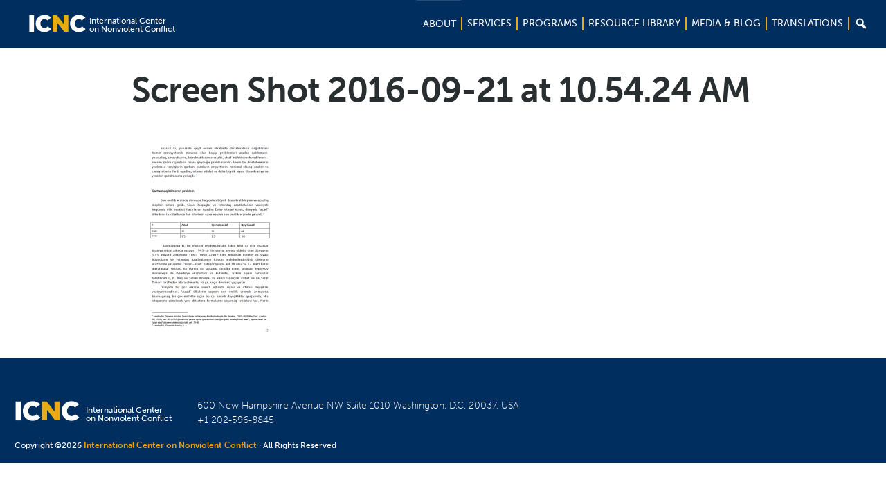

--- FILE ---
content_type: text/html; charset=UTF-8
request_url: https://www.nonviolent-conflict.org/resource/dictatorship-democracy-conceptual-framework-liberation-azeri-2/screen-shot-2016-09-21-at-10-54-24-am/
body_size: 21409
content:
<!DOCTYPE html>
<html lang="en-US" xmlns:fb="https://www.facebook.com/2008/fbml" xmlns:addthis="https://www.addthis.com/help/api-spec" >
<head >
<meta charset="UTF-8" />
<meta name="viewport" content="width=device-width, initial-scale=1" />
<meta name='robots' content='index, follow, max-image-preview:large, max-snippet:-1, max-video-preview:-1' />
	<style>img:is([sizes="auto" i], [sizes^="auto," i]) { contain-intrinsic-size: 3000px 1500px }</style>
	
	<!-- This site is optimized with the Yoast SEO plugin v26.7 - https://yoast.com/wordpress/plugins/seo/ -->
	<title>Screen Shot 2016-09-21 at 10.54.24 AM | ICNC</title>
	<link rel="canonical" href="https://www.nonviolent-conflict.org/resource/dictatorship-democracy-conceptual-framework-liberation-azeri-2/screen-shot-2016-09-21-at-10-54-24-am/" />
	<meta property="og:locale" content="en_US" />
	<meta property="og:type" content="article" />
	<meta property="og:title" content="Screen Shot 2016-09-21 at 10.54.24 AM | ICNC" />
	<meta property="og:url" content="https://www.nonviolent-conflict.org/resource/dictatorship-democracy-conceptual-framework-liberation-azeri-2/screen-shot-2016-09-21-at-10-54-24-am/" />
	<meta property="og:site_name" content="ICNC" />
	<meta property="og:image" content="https://www.nonviolent-conflict.org/resource/dictatorship-democracy-conceptual-framework-liberation-azeri-2/screen-shot-2016-09-21-at-10-54-24-am" />
	<meta property="og:image:width" content="793" />
	<meta property="og:image:height" content="1125" />
	<meta property="og:image:type" content="image/png" />
	<meta name="twitter:card" content="summary_large_image" />
	<script type="application/ld+json" class="yoast-schema-graph">{"@context":"https://schema.org","@graph":[{"@type":"WebPage","@id":"https://www.nonviolent-conflict.org/resource/dictatorship-democracy-conceptual-framework-liberation-azeri-2/screen-shot-2016-09-21-at-10-54-24-am/","url":"https://www.nonviolent-conflict.org/resource/dictatorship-democracy-conceptual-framework-liberation-azeri-2/screen-shot-2016-09-21-at-10-54-24-am/","name":"Screen Shot 2016-09-21 at 10.54.24 AM | ICNC","isPartOf":{"@id":"https://www.nonviolent-conflict.org/#website"},"primaryImageOfPage":{"@id":"https://www.nonviolent-conflict.org/resource/dictatorship-democracy-conceptual-framework-liberation-azeri-2/screen-shot-2016-09-21-at-10-54-24-am/#primaryimage"},"image":{"@id":"https://www.nonviolent-conflict.org/resource/dictatorship-democracy-conceptual-framework-liberation-azeri-2/screen-shot-2016-09-21-at-10-54-24-am/#primaryimage"},"thumbnailUrl":"https://www.nonviolent-conflict.org/wp-content/uploads/2016/03/Screen-Shot-2016-09-21-at-10.54.24-AM.png","datePublished":"2016-09-21T14:56:37+00:00","breadcrumb":{"@id":"https://www.nonviolent-conflict.org/resource/dictatorship-democracy-conceptual-framework-liberation-azeri-2/screen-shot-2016-09-21-at-10-54-24-am/#breadcrumb"},"inLanguage":"en-US","potentialAction":[{"@type":"ReadAction","target":["https://www.nonviolent-conflict.org/resource/dictatorship-democracy-conceptual-framework-liberation-azeri-2/screen-shot-2016-09-21-at-10-54-24-am/"]}]},{"@type":"ImageObject","inLanguage":"en-US","@id":"https://www.nonviolent-conflict.org/resource/dictatorship-democracy-conceptual-framework-liberation-azeri-2/screen-shot-2016-09-21-at-10-54-24-am/#primaryimage","url":"https://www.nonviolent-conflict.org/wp-content/uploads/2016/03/Screen-Shot-2016-09-21-at-10.54.24-AM.png","contentUrl":"https://www.nonviolent-conflict.org/wp-content/uploads/2016/03/Screen-Shot-2016-09-21-at-10.54.24-AM.png","width":793,"height":1125},{"@type":"BreadcrumbList","@id":"https://www.nonviolent-conflict.org/resource/dictatorship-democracy-conceptual-framework-liberation-azeri-2/screen-shot-2016-09-21-at-10-54-24-am/#breadcrumb","itemListElement":[{"@type":"ListItem","position":1,"name":"Home","item":"https://www.nonviolent-conflict.org/"},{"@type":"ListItem","position":2,"name":"DİKTATURADAN DEMOKRATİYAYA DOĞRU: Azadliq üçün Konseptual Çərçivə","item":"https://www.nonviolent-conflict.org/resource/dictatorship-democracy-conceptual-framework-liberation-azeri-2/"},{"@type":"ListItem","position":3,"name":"Screen Shot 2016-09-21 at 10.54.24 AM"}]},{"@type":"WebSite","@id":"https://www.nonviolent-conflict.org/#website","url":"https://www.nonviolent-conflict.org/","name":"ICNC","description":"International Center on Nonviolent Conflict","potentialAction":[{"@type":"SearchAction","target":{"@type":"EntryPoint","urlTemplate":"https://www.nonviolent-conflict.org/?s={search_term_string}"},"query-input":{"@type":"PropertyValueSpecification","valueRequired":true,"valueName":"search_term_string"}}],"inLanguage":"en-US"}]}</script>
	<!-- / Yoast SEO plugin. -->


<link rel='dns-prefetch' href='//use.typekit.net' />
<link rel='dns-prefetch' href='//maxcdn.bootstrapcdn.com' />
<link rel="alternate" type="application/rss+xml" title="ICNC &raquo; Feed" href="https://www.nonviolent-conflict.org/feed/" />
<link rel="alternate" type="application/rss+xml" title="ICNC &raquo; Comments Feed" href="https://www.nonviolent-conflict.org/comments/feed/" />
<meta property="og:image:secure_url" content="https://www.nonviolent-conflict.org/wp-content/uploads/2015/12/icnc-banner-image.jpg"/><meta property="og:image" content="https://www.nonviolent-conflict.org/wp-content/uploads/2015/12/icnc-banner-image.jpg"/>
<script type="text/javascript">
/* <![CDATA[ */
window._wpemojiSettings = {"baseUrl":"https:\/\/s.w.org\/images\/core\/emoji\/16.0.1\/72x72\/","ext":".png","svgUrl":"https:\/\/s.w.org\/images\/core\/emoji\/16.0.1\/svg\/","svgExt":".svg","source":{"concatemoji":"https:\/\/www.nonviolent-conflict.org\/wp-includes\/js\/wp-emoji-release.min.js?ver=6.8.3"}};
/*! This file is auto-generated */
!function(s,n){var o,i,e;function c(e){try{var t={supportTests:e,timestamp:(new Date).valueOf()};sessionStorage.setItem(o,JSON.stringify(t))}catch(e){}}function p(e,t,n){e.clearRect(0,0,e.canvas.width,e.canvas.height),e.fillText(t,0,0);var t=new Uint32Array(e.getImageData(0,0,e.canvas.width,e.canvas.height).data),a=(e.clearRect(0,0,e.canvas.width,e.canvas.height),e.fillText(n,0,0),new Uint32Array(e.getImageData(0,0,e.canvas.width,e.canvas.height).data));return t.every(function(e,t){return e===a[t]})}function u(e,t){e.clearRect(0,0,e.canvas.width,e.canvas.height),e.fillText(t,0,0);for(var n=e.getImageData(16,16,1,1),a=0;a<n.data.length;a++)if(0!==n.data[a])return!1;return!0}function f(e,t,n,a){switch(t){case"flag":return n(e,"\ud83c\udff3\ufe0f\u200d\u26a7\ufe0f","\ud83c\udff3\ufe0f\u200b\u26a7\ufe0f")?!1:!n(e,"\ud83c\udde8\ud83c\uddf6","\ud83c\udde8\u200b\ud83c\uddf6")&&!n(e,"\ud83c\udff4\udb40\udc67\udb40\udc62\udb40\udc65\udb40\udc6e\udb40\udc67\udb40\udc7f","\ud83c\udff4\u200b\udb40\udc67\u200b\udb40\udc62\u200b\udb40\udc65\u200b\udb40\udc6e\u200b\udb40\udc67\u200b\udb40\udc7f");case"emoji":return!a(e,"\ud83e\udedf")}return!1}function g(e,t,n,a){var r="undefined"!=typeof WorkerGlobalScope&&self instanceof WorkerGlobalScope?new OffscreenCanvas(300,150):s.createElement("canvas"),o=r.getContext("2d",{willReadFrequently:!0}),i=(o.textBaseline="top",o.font="600 32px Arial",{});return e.forEach(function(e){i[e]=t(o,e,n,a)}),i}function t(e){var t=s.createElement("script");t.src=e,t.defer=!0,s.head.appendChild(t)}"undefined"!=typeof Promise&&(o="wpEmojiSettingsSupports",i=["flag","emoji"],n.supports={everything:!0,everythingExceptFlag:!0},e=new Promise(function(e){s.addEventListener("DOMContentLoaded",e,{once:!0})}),new Promise(function(t){var n=function(){try{var e=JSON.parse(sessionStorage.getItem(o));if("object"==typeof e&&"number"==typeof e.timestamp&&(new Date).valueOf()<e.timestamp+604800&&"object"==typeof e.supportTests)return e.supportTests}catch(e){}return null}();if(!n){if("undefined"!=typeof Worker&&"undefined"!=typeof OffscreenCanvas&&"undefined"!=typeof URL&&URL.createObjectURL&&"undefined"!=typeof Blob)try{var e="postMessage("+g.toString()+"("+[JSON.stringify(i),f.toString(),p.toString(),u.toString()].join(",")+"));",a=new Blob([e],{type:"text/javascript"}),r=new Worker(URL.createObjectURL(a),{name:"wpTestEmojiSupports"});return void(r.onmessage=function(e){c(n=e.data),r.terminate(),t(n)})}catch(e){}c(n=g(i,f,p,u))}t(n)}).then(function(e){for(var t in e)n.supports[t]=e[t],n.supports.everything=n.supports.everything&&n.supports[t],"flag"!==t&&(n.supports.everythingExceptFlag=n.supports.everythingExceptFlag&&n.supports[t]);n.supports.everythingExceptFlag=n.supports.everythingExceptFlag&&!n.supports.flag,n.DOMReady=!1,n.readyCallback=function(){n.DOMReady=!0}}).then(function(){return e}).then(function(){var e;n.supports.everything||(n.readyCallback(),(e=n.source||{}).concatemoji?t(e.concatemoji):e.wpemoji&&e.twemoji&&(t(e.twemoji),t(e.wpemoji)))}))}((window,document),window._wpemojiSettings);
/* ]]> */
</script>
<link rel='stylesheet' id='icnc-css' href='https://www.nonviolent-conflict.org/wp-content/themes/icnc/style.css?ver=2.2.3' type='text/css' media='all' />
<style id='wp-emoji-styles-inline-css' type='text/css'>

	img.wp-smiley, img.emoji {
		display: inline !important;
		border: none !important;
		box-shadow: none !important;
		height: 1em !important;
		width: 1em !important;
		margin: 0 0.07em !important;
		vertical-align: -0.1em !important;
		background: none !important;
		padding: 0 !important;
	}
</style>
<link rel='stylesheet' id='wp-block-library-css' href='https://www.nonviolent-conflict.org/wp-includes/css/dist/block-library/style.min.css?ver=6.8.3' type='text/css' media='all' />
<style id='classic-theme-styles-inline-css' type='text/css'>
/*! This file is auto-generated */
.wp-block-button__link{color:#fff;background-color:#32373c;border-radius:9999px;box-shadow:none;text-decoration:none;padding:calc(.667em + 2px) calc(1.333em + 2px);font-size:1.125em}.wp-block-file__button{background:#32373c;color:#fff;text-decoration:none}
</style>
<style id='global-styles-inline-css' type='text/css'>
:root{--wp--preset--aspect-ratio--square: 1;--wp--preset--aspect-ratio--4-3: 4/3;--wp--preset--aspect-ratio--3-4: 3/4;--wp--preset--aspect-ratio--3-2: 3/2;--wp--preset--aspect-ratio--2-3: 2/3;--wp--preset--aspect-ratio--16-9: 16/9;--wp--preset--aspect-ratio--9-16: 9/16;--wp--preset--color--black: #000000;--wp--preset--color--cyan-bluish-gray: #abb8c3;--wp--preset--color--white: #ffffff;--wp--preset--color--pale-pink: #f78da7;--wp--preset--color--vivid-red: #cf2e2e;--wp--preset--color--luminous-vivid-orange: #ff6900;--wp--preset--color--luminous-vivid-amber: #fcb900;--wp--preset--color--light-green-cyan: #7bdcb5;--wp--preset--color--vivid-green-cyan: #00d084;--wp--preset--color--pale-cyan-blue: #8ed1fc;--wp--preset--color--vivid-cyan-blue: #0693e3;--wp--preset--color--vivid-purple: #9b51e0;--wp--preset--gradient--vivid-cyan-blue-to-vivid-purple: linear-gradient(135deg,rgba(6,147,227,1) 0%,rgb(155,81,224) 100%);--wp--preset--gradient--light-green-cyan-to-vivid-green-cyan: linear-gradient(135deg,rgb(122,220,180) 0%,rgb(0,208,130) 100%);--wp--preset--gradient--luminous-vivid-amber-to-luminous-vivid-orange: linear-gradient(135deg,rgba(252,185,0,1) 0%,rgba(255,105,0,1) 100%);--wp--preset--gradient--luminous-vivid-orange-to-vivid-red: linear-gradient(135deg,rgba(255,105,0,1) 0%,rgb(207,46,46) 100%);--wp--preset--gradient--very-light-gray-to-cyan-bluish-gray: linear-gradient(135deg,rgb(238,238,238) 0%,rgb(169,184,195) 100%);--wp--preset--gradient--cool-to-warm-spectrum: linear-gradient(135deg,rgb(74,234,220) 0%,rgb(151,120,209) 20%,rgb(207,42,186) 40%,rgb(238,44,130) 60%,rgb(251,105,98) 80%,rgb(254,248,76) 100%);--wp--preset--gradient--blush-light-purple: linear-gradient(135deg,rgb(255,206,236) 0%,rgb(152,150,240) 100%);--wp--preset--gradient--blush-bordeaux: linear-gradient(135deg,rgb(254,205,165) 0%,rgb(254,45,45) 50%,rgb(107,0,62) 100%);--wp--preset--gradient--luminous-dusk: linear-gradient(135deg,rgb(255,203,112) 0%,rgb(199,81,192) 50%,rgb(65,88,208) 100%);--wp--preset--gradient--pale-ocean: linear-gradient(135deg,rgb(255,245,203) 0%,rgb(182,227,212) 50%,rgb(51,167,181) 100%);--wp--preset--gradient--electric-grass: linear-gradient(135deg,rgb(202,248,128) 0%,rgb(113,206,126) 100%);--wp--preset--gradient--midnight: linear-gradient(135deg,rgb(2,3,129) 0%,rgb(40,116,252) 100%);--wp--preset--font-size--small: 13px;--wp--preset--font-size--medium: 20px;--wp--preset--font-size--large: 36px;--wp--preset--font-size--x-large: 42px;--wp--preset--spacing--20: 0.44rem;--wp--preset--spacing--30: 0.67rem;--wp--preset--spacing--40: 1rem;--wp--preset--spacing--50: 1.5rem;--wp--preset--spacing--60: 2.25rem;--wp--preset--spacing--70: 3.38rem;--wp--preset--spacing--80: 5.06rem;--wp--preset--shadow--natural: 6px 6px 9px rgba(0, 0, 0, 0.2);--wp--preset--shadow--deep: 12px 12px 50px rgba(0, 0, 0, 0.4);--wp--preset--shadow--sharp: 6px 6px 0px rgba(0, 0, 0, 0.2);--wp--preset--shadow--outlined: 6px 6px 0px -3px rgba(255, 255, 255, 1), 6px 6px rgba(0, 0, 0, 1);--wp--preset--shadow--crisp: 6px 6px 0px rgba(0, 0, 0, 1);}:where(.is-layout-flex){gap: 0.5em;}:where(.is-layout-grid){gap: 0.5em;}body .is-layout-flex{display: flex;}.is-layout-flex{flex-wrap: wrap;align-items: center;}.is-layout-flex > :is(*, div){margin: 0;}body .is-layout-grid{display: grid;}.is-layout-grid > :is(*, div){margin: 0;}:where(.wp-block-columns.is-layout-flex){gap: 2em;}:where(.wp-block-columns.is-layout-grid){gap: 2em;}:where(.wp-block-post-template.is-layout-flex){gap: 1.25em;}:where(.wp-block-post-template.is-layout-grid){gap: 1.25em;}.has-black-color{color: var(--wp--preset--color--black) !important;}.has-cyan-bluish-gray-color{color: var(--wp--preset--color--cyan-bluish-gray) !important;}.has-white-color{color: var(--wp--preset--color--white) !important;}.has-pale-pink-color{color: var(--wp--preset--color--pale-pink) !important;}.has-vivid-red-color{color: var(--wp--preset--color--vivid-red) !important;}.has-luminous-vivid-orange-color{color: var(--wp--preset--color--luminous-vivid-orange) !important;}.has-luminous-vivid-amber-color{color: var(--wp--preset--color--luminous-vivid-amber) !important;}.has-light-green-cyan-color{color: var(--wp--preset--color--light-green-cyan) !important;}.has-vivid-green-cyan-color{color: var(--wp--preset--color--vivid-green-cyan) !important;}.has-pale-cyan-blue-color{color: var(--wp--preset--color--pale-cyan-blue) !important;}.has-vivid-cyan-blue-color{color: var(--wp--preset--color--vivid-cyan-blue) !important;}.has-vivid-purple-color{color: var(--wp--preset--color--vivid-purple) !important;}.has-black-background-color{background-color: var(--wp--preset--color--black) !important;}.has-cyan-bluish-gray-background-color{background-color: var(--wp--preset--color--cyan-bluish-gray) !important;}.has-white-background-color{background-color: var(--wp--preset--color--white) !important;}.has-pale-pink-background-color{background-color: var(--wp--preset--color--pale-pink) !important;}.has-vivid-red-background-color{background-color: var(--wp--preset--color--vivid-red) !important;}.has-luminous-vivid-orange-background-color{background-color: var(--wp--preset--color--luminous-vivid-orange) !important;}.has-luminous-vivid-amber-background-color{background-color: var(--wp--preset--color--luminous-vivid-amber) !important;}.has-light-green-cyan-background-color{background-color: var(--wp--preset--color--light-green-cyan) !important;}.has-vivid-green-cyan-background-color{background-color: var(--wp--preset--color--vivid-green-cyan) !important;}.has-pale-cyan-blue-background-color{background-color: var(--wp--preset--color--pale-cyan-blue) !important;}.has-vivid-cyan-blue-background-color{background-color: var(--wp--preset--color--vivid-cyan-blue) !important;}.has-vivid-purple-background-color{background-color: var(--wp--preset--color--vivid-purple) !important;}.has-black-border-color{border-color: var(--wp--preset--color--black) !important;}.has-cyan-bluish-gray-border-color{border-color: var(--wp--preset--color--cyan-bluish-gray) !important;}.has-white-border-color{border-color: var(--wp--preset--color--white) !important;}.has-pale-pink-border-color{border-color: var(--wp--preset--color--pale-pink) !important;}.has-vivid-red-border-color{border-color: var(--wp--preset--color--vivid-red) !important;}.has-luminous-vivid-orange-border-color{border-color: var(--wp--preset--color--luminous-vivid-orange) !important;}.has-luminous-vivid-amber-border-color{border-color: var(--wp--preset--color--luminous-vivid-amber) !important;}.has-light-green-cyan-border-color{border-color: var(--wp--preset--color--light-green-cyan) !important;}.has-vivid-green-cyan-border-color{border-color: var(--wp--preset--color--vivid-green-cyan) !important;}.has-pale-cyan-blue-border-color{border-color: var(--wp--preset--color--pale-cyan-blue) !important;}.has-vivid-cyan-blue-border-color{border-color: var(--wp--preset--color--vivid-cyan-blue) !important;}.has-vivid-purple-border-color{border-color: var(--wp--preset--color--vivid-purple) !important;}.has-vivid-cyan-blue-to-vivid-purple-gradient-background{background: var(--wp--preset--gradient--vivid-cyan-blue-to-vivid-purple) !important;}.has-light-green-cyan-to-vivid-green-cyan-gradient-background{background: var(--wp--preset--gradient--light-green-cyan-to-vivid-green-cyan) !important;}.has-luminous-vivid-amber-to-luminous-vivid-orange-gradient-background{background: var(--wp--preset--gradient--luminous-vivid-amber-to-luminous-vivid-orange) !important;}.has-luminous-vivid-orange-to-vivid-red-gradient-background{background: var(--wp--preset--gradient--luminous-vivid-orange-to-vivid-red) !important;}.has-very-light-gray-to-cyan-bluish-gray-gradient-background{background: var(--wp--preset--gradient--very-light-gray-to-cyan-bluish-gray) !important;}.has-cool-to-warm-spectrum-gradient-background{background: var(--wp--preset--gradient--cool-to-warm-spectrum) !important;}.has-blush-light-purple-gradient-background{background: var(--wp--preset--gradient--blush-light-purple) !important;}.has-blush-bordeaux-gradient-background{background: var(--wp--preset--gradient--blush-bordeaux) !important;}.has-luminous-dusk-gradient-background{background: var(--wp--preset--gradient--luminous-dusk) !important;}.has-pale-ocean-gradient-background{background: var(--wp--preset--gradient--pale-ocean) !important;}.has-electric-grass-gradient-background{background: var(--wp--preset--gradient--electric-grass) !important;}.has-midnight-gradient-background{background: var(--wp--preset--gradient--midnight) !important;}.has-small-font-size{font-size: var(--wp--preset--font-size--small) !important;}.has-medium-font-size{font-size: var(--wp--preset--font-size--medium) !important;}.has-large-font-size{font-size: var(--wp--preset--font-size--large) !important;}.has-x-large-font-size{font-size: var(--wp--preset--font-size--x-large) !important;}
:where(.wp-block-post-template.is-layout-flex){gap: 1.25em;}:where(.wp-block-post-template.is-layout-grid){gap: 1.25em;}
:where(.wp-block-columns.is-layout-flex){gap: 2em;}:where(.wp-block-columns.is-layout-grid){gap: 2em;}
:root :where(.wp-block-pullquote){font-size: 1.5em;line-height: 1.6;}
</style>
<link rel='stylesheet' id='dashicons-css' href='https://www.nonviolent-conflict.org/wp-includes/css/dashicons.min.css?ver=6.8.3' type='text/css' media='all' />
<link rel='stylesheet' id='font-awesome-css' href='//maxcdn.bootstrapcdn.com/font-awesome/4.7.0/css/font-awesome.min.css?ver=6.8.3' type='text/css' media='all' />
<link rel='stylesheet' id='burger-stylesheet-css' href='https://www.nonviolent-conflict.org/wp-content/themes/icnc/css/style.css?ver=2.2.9' type='text/css' media='all' />
<link rel='stylesheet' id='burger-vendor-stylesheet-css' href='https://www.nonviolent-conflict.org/wp-content/themes/icnc/vendor/SlickNav-master/dist/slicknav.css?ver=3.5.0' type='text/css' media='all' />
<link rel='stylesheet' id='style-stylesheet-css' href='https://www.nonviolent-conflict.org/wp-content/themes/icnc/style.css?ver=8.4' type='text/css' media='all' />
<link rel='stylesheet' id='custom-stylesheet-css' href='https://www.nonviolent-conflict.org/wp-content/themes/icnc/stylesheets/custom.css?ver=8.4' type='text/css' media='all' />
<link rel='stylesheet' id='fancybox-css' href='https://www.nonviolent-conflict.org/wp-content/plugins/easy-fancybox/fancybox/1.5.4/jquery.fancybox.min.css?ver=6.8.3' type='text/css' media='screen' />
<link rel='stylesheet' id='addthis_all_pages-css' href='https://www.nonviolent-conflict.org/wp-content/plugins/addthis/frontend/build/addthis_wordpress_public.min.css?ver=6.8.3' type='text/css' media='all' />
<script type="text/javascript" src="https://www.nonviolent-conflict.org/wp-includes/js/tinymce/tinymce.min.js?ver=49110-20250317" id="wp-tinymce-root-js"></script>
<script type="text/javascript" src="https://www.nonviolent-conflict.org/wp-includes/js/tinymce/plugins/compat3x/plugin.min.js?ver=49110-20250317" id="wp-tinymce-js"></script>
<script type="text/javascript" src="https://www.nonviolent-conflict.org/wp-includes/js/jquery/jquery.min.js?ver=3.7.1" id="jquery-core-js"></script>
<script type="text/javascript" src="https://www.nonviolent-conflict.org/wp-includes/js/jquery/jquery-migrate.min.js?ver=3.4.1" id="jquery-migrate-js"></script>
<script type="text/javascript" src="https://use.typekit.net/jle7rhk.js?ver=6.8.3" id="typekit-javascript-js"></script>
<script type="text/javascript" src="https://www.nonviolent-conflict.org/wp-content/themes/icnc/javascript/type-kit.js?ver=6.8.3" id="typekit-javascript2-js"></script>
<script type="text/javascript" src="https://www.nonviolent-conflict.org/wp-content/themes/icnc/vendor/SlickNav-master/dist/jquery.slicknav.min.js?ver=6.8.3" id="slicknav-javascript-js"></script>
<script type="text/javascript" src="https://www.nonviolent-conflict.org/wp-content/themes/icnc/javascript/select2.js?ver=1.3" id="select2-js"></script>
<script type="text/javascript" src="https://www.nonviolent-conflict.org/wp-content/themes/icnc/javascript/jquery.matchHeight.js?ver=1.9" id="burger-matchheight-js"></script>
<script type="text/javascript" src="https://www.nonviolent-conflict.org/wp-content/themes/icnc/javascript/jquery.easing.1.3.js?ver=6.8.3" id="jquery-easing-js"></script>
<script type="text/javascript" src="https://www.nonviolent-conflict.org/wp-content/themes/icnc/javascript/jquery.bxslider.min.js?ver=6.8.3" id="jquery-bxslider-js"></script>
<script type="text/javascript" src="https://www.nonviolent-conflict.org/wp-content/themes/icnc/javascript/functions2.js?ver=5.2" id="burger-javascript-js"></script>
<script type="text/javascript" src="https://www.nonviolent-conflict.org/wp-content/themes/icnc/javascript/tab-selector.js?ver=2.2" id="custom-javascript-js"></script>
<script type="text/javascript" src="https://www.nonviolent-conflict.org/wp-content/themes/icnc/javascript/my_mega.js?ver=6.8.3" id="mymega-javascript-js"></script>
<script type="text/javascript" src="https://www.nonviolent-conflict.org/wp-content/themes/icnc/javascript/search.js?ver=6.8.3" id="search-javascript-js"></script>
<script type="text/javascript" src="https://www.nonviolent-conflict.org/wp-content/themes/icnc/javascript/resizing.js?ver=6.8.3" id="sidebar-javascript-js"></script>
<link rel="https://api.w.org/" href="https://www.nonviolent-conflict.org/wp-json/" /><link rel="alternate" title="JSON" type="application/json" href="https://www.nonviolent-conflict.org/wp-json/wp/v2/media/7076" /><link rel="EditURI" type="application/rsd+xml" title="RSD" href="https://www.nonviolent-conflict.org/xmlrpc.php?rsd" />
<link rel='shortlink' href='https://www.nonviolent-conflict.org/?p=7076' />
<link rel="alternate" title="oEmbed (JSON)" type="application/json+oembed" href="https://www.nonviolent-conflict.org/wp-json/oembed/1.0/embed?url=https%3A%2F%2Fwww.nonviolent-conflict.org%2Fresource%2Fdictatorship-democracy-conceptual-framework-liberation-azeri-2%2Fscreen-shot-2016-09-21-at-10-54-24-am%2F" />
<link rel="alternate" title="oEmbed (XML)" type="text/xml+oembed" href="https://www.nonviolent-conflict.org/wp-json/oembed/1.0/embed?url=https%3A%2F%2Fwww.nonviolent-conflict.org%2Fresource%2Fdictatorship-democracy-conceptual-framework-liberation-azeri-2%2Fscreen-shot-2016-09-21-at-10-54-24-am%2F&#038;format=xml" />
<script id="mcjs">!function(c,h,i,m,p){m=c.createElement(h),p=c.getElementsByTagName(h)[0],m.async=1,m.src=i,p.parentNode.insertBefore(m,p)}(document,"script","https://chimpstatic.com/mcjs-connected/js/users/339ff7f01509e21fd1f5844bb/d564e9e09b6e1030ed23aafb6.js");</script><script async src="https://www.googletagmanager.com/gtag/js?id=G-BH6Q42EF14"></script>
<script>
  window.dataLayer = window.dataLayer || [];
  function gtag(){dataLayer.push(arguments);}
  gtag("js", new Date());

  gtag("config", "G-BH6Q42EF14");
</script>
  <script>

    function getNodesThatContain(text) {
        var textNodes = $("body").find(":not(iframe, script)")
          .contents().filter(
              function() {
               return this.nodeType == 3
                 && this.textContent.indexOf(text) > -1;
        });
        return textNodes.parent();
    };

    window.languageMap = [{"name":"Afaan Oromo","slug":"afaan-oromoo","origin_name":"\u12a6\u122e\u121d\u129b"},{"name":"Amharic","slug":"amharic","origin_name":"\u12a3\u121b\u122d\u129b"},{"name":"Arabic","slug":"arabic","origin_name":"\u0627\u0644\u0639\u0631\u0628\u064a\u0629"},{"name":"Armenian","slug":"armenian","origin_name":"\u0570\u0561\u0575\u0565\u0580\u0567\u0576"},{"name":"Azeri","slug":"azeri","origin_name":"Az\u0259rbaycan dili"},{"name":"Balochi","slug":"balochi","origin_name":null},{"name":"Bangla","slug":"bangla","origin_name":"\u09ac\u09be\u0982\u09b2\u09be "},{"name":"Belarusian","slug":"belarusian","origin_name":"\u0411\u0435\u043b\u0430\u0440\u0443\u0441\u043a\u0430\u044f \u043c\u043e\u0432\u0430"},{"name":"Bosnian","slug":"bosnian","origin_name":" \u0431\u043e\u0441\u0430\u043d\u0441\u043a\u0438"},{"name":"Burmese","slug":"burmese","origin_name":null},{"name":"Catalan","slug":"catalan","origin_name":"catal\u00e0"},{"name":"Chin (Burma)","slug":"chin-burma","origin_name":null},{"name":"Chinese","slug":"chinese","origin_name":"\u6c49\u8bed \/ \u6f22\u8a9e"},{"name":"Crimean Tatar","slug":"crimean-tatar","origin_name":"q\u0131r\u0131mtatar tili"},{"name":"Croatian","slug":"croatian","origin_name":"hrvatski"},{"name":"Dari","slug":"dari","origin_name":" \u062f\u0631\u06cc"},{"name":"Dutch","slug":"dutch","origin_name":"Nederlands"},{"name":"English","slug":"english","origin_name":null},{"name":"Estonian","slug":"estonian","origin_name":"eesti keel"},{"name":"Farsi","slug":"farsi","origin_name":"\u0641\u0627\u0631\u0633\u06cc"},{"name":"French","slug":"french","origin_name":"fran\u00e7ais"},{"name":"Georgian","slug":"georgian","origin_name":"\u10e5\u10d0\u10e0\u10d7\u10e3\u10da\u10d8"},{"name":"German","slug":"german","origin_name":"Deutsch"},{"name":"Gujarati","slug":"gujarati","origin_name":"\u0a97\u0ac1\u0a9c\u0ab0\u0abe\u0aa4\u0ac0"},{"name":"Haitian Creole","slug":"haitian-creole","origin_name":null},{"name":"Hebrew","slug":"hebrew","origin_name":"\u05e2\u05d1\u05e8\u05d9\u05ea"},{"name":"Hindi","slug":"hindi","origin_name":"\u0939\u093f\u0928\u094d\u0926\u0940"},{"name":"Hungarian","slug":"hungarian","origin_name":"magyar nyelv"},{"name":"Indonesian","slug":"bahasa-indonesia","origin_name":"bahasa Indonesia"},{"name":"Italian","slug":"italian","origin_name":"italiano"},{"name":"Japanese","slug":"japanese","origin_name":"\u65e5\u672c\u8a9e"},{"name":"Jing-Paw (Burma)","slug":"jing-paw-burma","origin_name":null},{"name":"Kannada","slug":"kannada","origin_name":"\u0c95\u0ca8\u0ccd\u0ca8\u0ca1"},{"name":"Karen (Burma)","slug":"karen-burma","origin_name":null},{"name":"Khmer","slug":"khmer","origin_name":"\u1797\u17b6\u179f\u17b6\u1781\u17d2\u1798\u17c2\u179a"},{"name":"Kirundi","slug":"kirundi","origin_name":null},{"name":"Kituba","slug":"kituba","origin_name":"Kikongo"},{"name":"Korean","slug":"korean","origin_name":"\uc870\uc120\ub9d0 \/ \ud55c\uad6d\uc5b4"},{"name":"Kurdish","slug":"kurdish","origin_name":"\u06a9\u0648\u0631\u062f\u06cc"},{"name":"Kyrgyz","slug":"kyrgyz","origin_name":"\u043a\u044b\u0440\u0433\u044b\u0437 \u0442\u0438\u043b\u0438"},{"name":"Latvian","slug":"latvian","origin_name":"latvie\u0161u valoda"},{"name":"Lingala","slug":"lingala","origin_name":"Ngala"},{"name":"Lithuanian","slug":"lithuanian","origin_name":"lietuvi\u0173 kalba"},{"name":"Luganda","slug":"luganda","origin_name":null},{"name":"Macedonian","slug":"macedonian","origin_name":"\u043c\u0430\u043a\u0435\u0434\u043e\u043d\u0441\u043a\u0438"},{"name":"Malagasy","slug":"malagasy","origin_name":null},{"name":"Malayalam","slug":"malayalam","origin_name":"\u0d2e\u0d32\u0d2f\u0d3e\u0d33\u0d02"},{"name":"Mayan","slug":"mayan","origin_name":null},{"name":"Mon (Burma)","slug":"mon-burma","origin_name":null},{"name":"Mongolian","slug":"mongolian","origin_name":"\u043c\u043e\u043d\u0433\u043e\u043b \u0445\u044d\u043b"},{"name":"Nepali","slug":"nepali","origin_name":"\u0916\u0938 \u0915\u0941\u0930\u093e"},{"name":"Norwegian","slug":"norwegian","origin_name":"Norsk"},{"name":"Pashto","slug":"pashto","origin_name":"\u067e\u069a\u062a\u0648"},{"name":"Polish","slug":"polish","origin_name":"j\u0119zyk polski"},{"name":"Portuguese (Brazilian)","slug":"portuguese-brazilian","origin_name":"portugu\u00eas (brasileiro)"},{"name":"Portuguese (Continental)","slug":"contintental-portuguese","origin_name":"portugu\u00eas (continental)"},{"name":"Russian","slug":"russian","origin_name":"\u0440\u0443\u0441\u0441\u043a\u0438\u0439 \u044f\u0437\u044b\u043a "},{"name":"Serbian","slug":"serbian","origin_name":"\u0441\u0440\u043f\u0441\u043a\u0438 "},{"name":"Sindhi","slug":"sindh","origin_name":"\u0633\u0646\u068c\u064a "},{"name":"Slovak","slug":"slovak","origin_name":"slovensk\u00fd jazyk"},{"name":"Spanish","slug":"spanish","origin_name":"espa\u00f1ol "},{"name":"Swahili","slug":"kiswahili","origin_name":"Kiswahili"},{"name":"Tagalog","slug":"tagalog","origin_name":"wikang tagalog"},{"name":"Tamil","slug":"tamil","origin_name":"\u0ba4\u0bae\u0bbf\u0bb4\u0bcd "},{"name":"Telugu","slug":"telugu","origin_name":"\u0c24\u0c46\u0c32\u0c41\u0c17\u0c41 "},{"name":"Thai","slug":"thai","origin_name":"\u0e20\u0e32\u0e29\u0e32\u0e44\u0e17\u0e22 "},{"name":"Tibetan","slug":"tibetan","origin_name":"\u0f56\u0f7c\u0f51\u0f0b\u0f66\u0f90\u0f51\u0f0b "},{"name":"Tigrinya","slug":"tigrinya","origin_name":"\u1275\u130d\u122d\u129b "},{"name":"Turkish","slug":"turkish","origin_name":"T\u00fcrk\u00e7e "},{"name":"Ukrainian","slug":"ukrainian","origin_name":"\u0443\u043a\u0440\u0430\u0457\u043d\u0441\u044c\u043a\u0430 \u043c\u043e\u0432\u0430 "},{"name":"Urdu","slug":"urdu","origin_name":"\u0627\u064f\u0631\u062f\u064f\u0648"},{"name":"Uzbek","slug":"uzbek","origin_name":"\u045e\u0437\u0431\u0435\u043a \u0442\u0438\u043b\u0438 "},{"name":"Vietnamese","slug":"vietnamese","origin_name":"ti\u1ebfng Vi\u1ec7t "},{"name":"Xhosa","slug":"xhosa","origin_name":"isixhosa"}];

    setInterval(function () {
      $ = jQuery;
      for (var i in languageMap) {
        if (languageMap[i]["origin_name"] != null) {
          languageRegex =  new RegExp(languageMap[i]["name"], 'gi');
          languageReplacement = languageMap[i]["name"] + " <span class='language-origin-name lang-"+languageMap[i]["slug"]+"'>"+languageMap[i]["origin_name"]+"</span>";
          //$('*:contains(' + languageMap[i]["name"] + ')').each( function () {
            getNodesThatContain(languageMap[i]["name"]).each( function () {
            //$(this).html( $(this).html().replace(languageRegex,languageReplacement) );
            if (!$(this).find(".language-origin-name.lang-"+languageMap[i]["slug"]).length) {
              var replacedText = $(this).html().replace(languageRegex,languageReplacement);
              //console.log("replacedText"+replacedText);
              //console.log(languageRegex);
              $(this).html( replacedText );
            }

          });
        }
      }
    }, 1000);
  </script>
 


    <style>
            @font-face{ font-family: Reef; src: url('reef-webfont.woff'), url('reef-webfont.woff') format('woff');}
            @font-face{ font-family: Reef; src: url('reef-webfont.woff'), url('reef-webfont.woff') format('woff');}
            @font-face{ font-family: Reef; src: url('reef-webfont.woff'), url('reef-webfont.woff') format('woff');}
            @font-face{ font-family: Reef; src: url('reef-webfont.woff'), url('reef-webfont.woff') format('woff');}
            @font-face{ font-family: Reef; src: url('reef-webfont.woff'), url('reef-webfont.woff') format('woff');}
            @font-face{ font-family: Reef; src: url('reef-webfont.woff'), url('reef-webfont.woff') format('woff');}
            @font-face{ font-family: Reef; src: url('reef-webfont.woff'), url('reef-webfont.woff') format('woff');}
            @font-face{ font-family: Reef; src: url('reef-webfont.woff'), url('reef-webfont.woff') format('woff');}
            @font-face{ font-family: Reef; src: url('reef-webfont.woff'), url('reef-webfont.woff') format('woff');}
            @font-face{ font-family: Reef; src: url('reef-webfont.woff'), url('reef-webfont.woff') format('woff');}
            @font-face{ font-family: Reef; src: url('reef-webfont.woff'), url('reef-webfont.woff') format('woff');}
            @font-face{ font-family: Reef; src: url('reef-webfont.woff'), url('reef-webfont.woff') format('woff');}
            @font-face{ font-family: Reef; src: url('reef-webfont.woff'), url('reef-webfont.woff') format('woff');}
            @font-face{ font-family: Reef; src: url('reef-webfont.woff'), url('reef-webfont.woff') format('woff');}
            @font-face{ font-family: Reef; src: url('reef-webfont.woff'), url('reef-webfont.woff') format('woff');}
            @font-face{ font-family: Reef; src: url('reef-webfont.woff'), url('reef-webfont.woff') format('woff');}
            @font-face{ font-family: Reef; src: url('reef-webfont.woff'), url('reef-webfont.woff') format('woff');}
            @font-face{ font-family: Reef; src: url('reef-webfont.woff'), url('reef-webfont.woff') format('woff');}
            @font-face{ font-family: Reef; src: url('reef-webfont.woff'), url('reef-webfont.woff') format('woff');}
            @font-face{ font-family: Reef; src: url('reef-webfont.woff'), url('reef-webfont.woff') format('woff');}
            @font-face{ font-family: Reef; src: url('reef-webfont.woff'), url('reef-webfont.woff') format('woff');}
            @font-face{ font-family: Reef; src: url('reef-webfont.woff'), url('reef-webfont.woff') format('woff');}
            @font-face{ font-family: Reef; src: url('reef-webfont.woff'), url('reef-webfont.woff') format('woff');}
            @font-face{ font-family: Reef; src: url('reef-webfont.woff'), url('reef-webfont.woff') format('woff');}
            @font-face{ font-family: Reef; src: url('reef-webfont.woff'), url('reef-webfont.woff') format('woff');}
            @font-face{ font-family: Reef; src: url('reef-webfont.woff'), url('reef-webfont.woff') format('woff');}
            @font-face{ font-family: Reef; src: url('reef-webfont.woff'), url('reef-webfont.woff') format('woff');}
            @font-face{ font-family: Reef; src: url('reef-webfont.woff'), url('reef-webfont.woff') format('woff');}
            @font-face{ font-family: Reef; src: url('reef-webfont.woff'), url('reef-webfont.woff') format('woff');}
            @font-face{ font-family: Reef; src: url('reef-webfont.woff'), url('reef-webfont.woff') format('woff');}
            @font-face{ font-family: Reef; src: url('reef-webfont.woff'), url('reef-webfont.woff') format('woff');}
            @font-face{ font-family: Reef; src: url('reef-webfont.woff'), url('reef-webfont.woff') format('woff');}
            @font-face{ font-family: Reef; src: url('reef-webfont.woff'), url('reef-webfont.woff') format('woff');}
            @font-face{ font-family: Reef; src: url('reef-webfont.woff'), url('reef-webfont.woff') format('woff');}
            @font-face{ font-family: Reef; src: url('reef-webfont.woff'), url('reef-webfont.woff') format('woff');}
            @font-face{ font-family: Reef; src: url('reef-webfont.woff'), url('reef-webfont.woff') format('woff');}
            @font-face{ font-family: Reef; src: url('reef-webfont.woff'), url('reef-webfont.woff') format('woff');}
            @font-face{ font-family: Reef; src: url('reef-webfont.woff'), url('reef-webfont.woff') format('woff');}
            @font-face{ font-family: Reef; src: url('reef-webfont.woff'), url('reef-webfont.woff') format('woff');}
            @font-face{ font-family: Reef; src: url('reef-webfont.woff'), url('reef-webfont.woff') format('woff');}
            @font-face{ font-family: Reef; src: url('reef-webfont.woff'), url('reef-webfont.woff') format('woff');}
            @font-face{ font-family: Reef; src: url('reef-webfont.woff'), url('reef-webfont.woff') format('woff');}
            @font-face{ font-family: Reef; src: url('reef-webfont.woff'), url('reef-webfont.woff') format('woff');}
            @font-face{ font-family: Reef; src: url('reef-webfont.woff'), url('reef-webfont.woff') format('woff');}
            @font-face{ font-family: Reef; src: url('reef-webfont.woff'), url('reef-webfont.woff') format('woff');}
            @font-face{ font-family: Reef; src: url('reef-webfont.woff'), url('reef-webfont.woff') format('woff');}
            @font-face{ font-family: Reef; src: url('reef-webfont.woff'), url('reef-webfont.woff') format('woff');}
            @font-face{ font-family: Reef; src: url('reef-webfont.woff'), url('reef-webfont.woff') format('woff');}
            @font-face{ font-family: Reef; src: url('reef-webfont.woff'), url('reef-webfont.woff') format('woff');}
            @font-face{ font-family: Reef; src: url('reef-webfont.woff'), url('reef-webfont.woff') format('woff');}
            @font-face{ font-family: Reef; src: url('reef-webfont.woff'), url('reef-webfont.woff') format('woff');}
            @font-face{ font-family: Reef; src: url('reef-webfont.woff'), url('reef-webfont.woff') format('woff');}
            @font-face{ font-family: Reef; src: url('reef-webfont.woff'), url('reef-webfont.woff') format('woff');}
            @font-face{ font-family: Reef; src: url('reef-webfont.woff'), url('reef-webfont.woff') format('woff');}
            @font-face{ font-family: Reef; src: url('reef-webfont.woff'), url('reef-webfont.woff') format('woff');}
            @font-face{ font-family: Reef; src: url('reef-webfont.woff'), url('reef-webfont.woff') format('woff');}
            @font-face{ font-family: Reef; src: url('reef-webfont.woff'), url('reef-webfont.woff') format('woff');}
            @font-face{ font-family: Reef; src: url('reef-webfont.woff'), url('reef-webfont.woff') format('woff');}
            @font-face{ font-family: Reef; src: url('reef-webfont.woff'), url('reef-webfont.woff') format('woff');}
            @font-face{ font-family: Reef; src: url('reef-webfont.woff'), url('reef-webfont.woff') format('woff');}
            @font-face{ font-family: Reef; src: url('reef-webfont.woff'), url('reef-webfont.woff') format('woff');}
            @font-face{ font-family: Reef; src: url('reef-webfont.woff'), url('reef-webfont.woff') format('woff');}
            @font-face{ font-family: Reef; src: url('reef-webfont.woff'), url('reef-webfont.woff') format('woff');}
            @font-face{ font-family: Reef; src: url('reef-webfont.woff'), url('reef-webfont.woff') format('woff');}
            @font-face{ font-family: Reef; src: url('reef-webfont.woff'), url('reef-webfont.woff') format('woff');}
            @font-face{ font-family: Reef; src: url('reef-webfont.woff'), url('reef-webfont.woff') format('woff');}
            @font-face{ font-family: Reef; src: url('reef-webfont.woff'), url('reef-webfont.woff') format('woff');}
            @font-face{ font-family: Reef; src: url('reef-webfont.woff'), url('reef-webfont.woff') format('woff');}
            @font-face{ font-family: Reef; src: url('reef-webfont.woff'), url('reef-webfont.woff') format('woff');}
            @font-face{ font-family: Reef; src: url('reef-webfont.woff'), url('reef-webfont.woff') format('woff');}
            @font-face{ font-family: Reef; src: url('reef-webfont.woff'), url('reef-webfont.woff') format('woff');}
            @font-face{ font-family: Reef; src: url('reef-webfont.woff'), url('reef-webfont.woff') format('woff');}
            @font-face{ font-family: Reef; src: url('reef-webfont.woff'), url('reef-webfont.woff') format('woff');}
            @font-face{ font-family: Reef; src: url('reef-webfont.woff'), url('reef-webfont.woff') format('woff');}
          </style>
    <script data-cfasync="false" type="text/javascript">if (window.addthis_product === undefined) { window.addthis_product = "wpp"; } if (window.wp_product_version === undefined) { window.wp_product_version = "wpp-6.2.7"; } if (window.addthis_share === undefined) { window.addthis_share = {}; } if (window.addthis_config === undefined) { window.addthis_config = {"data_track_clickback":true,"ignore_server_config":true,"ui_atversion":300}; } if (window.addthis_layers === undefined) { window.addthis_layers = {}; } if (window.addthis_layers_tools === undefined) { window.addthis_layers_tools = [{"sharetoolbox":{"numPreferredServices":5,"counts":"one","size":"32px","style":"fixed","shareCountThreshold":0,"elements":".addthis_inline_share_toolbox_below,.at-below-post,.at-below-post-page"}}]; } else { window.addthis_layers_tools.push({"sharetoolbox":{"numPreferredServices":5,"counts":"one","size":"32px","style":"fixed","shareCountThreshold":0,"elements":".addthis_inline_share_toolbox_below,.at-below-post,.at-below-post-page"}});  } if (window.addthis_plugin_info === undefined) { window.addthis_plugin_info = {"info_status":"enabled","cms_name":"WordPress","plugin_name":"Share Buttons by AddThis","plugin_version":"6.2.7","plugin_mode":"WordPress","anonymous_profile_id":"wp-a4942e97bec9bf42dcaf4c6a5ba920ba","page_info":{"template":"pages","post_type":"attachment"},"sharing_enabled_on_post_via_metabox":false}; } 
                    (function() {
                      var first_load_interval_id = setInterval(function () {
                        if (typeof window.addthis !== 'undefined') {
                          window.clearInterval(first_load_interval_id);
                          if (typeof window.addthis_layers !== 'undefined' && Object.getOwnPropertyNames(window.addthis_layers).length > 0) {
                            window.addthis.layers(window.addthis_layers);
                          }
                          if (Array.isArray(window.addthis_layers_tools)) {
                            for (i = 0; i < window.addthis_layers_tools.length; i++) {
                              window.addthis.layers(window.addthis_layers_tools[i]);
                            }
                          }
                        }
                     },1000)
                    }());
                </script> <script data-cfasync="false" type="text/javascript" src="https://s7.addthis.com/js/300/addthis_widget.js#pubid=wp-a4942e97bec9bf42dcaf4c6a5ba920ba" async="async"></script><link rel="icon" href="https://www.nonviolent-conflict.org/wp-content/uploads/2016/02/cropped-favicon-152x152-32x32.png" sizes="32x32" />
<link rel="icon" href="https://www.nonviolent-conflict.org/wp-content/uploads/2016/02/cropped-favicon-152x152-192x192.png" sizes="192x192" />
<link rel="apple-touch-icon" href="https://www.nonviolent-conflict.org/wp-content/uploads/2016/02/cropped-favicon-152x152-180x180.png" />
<meta name="msapplication-TileImage" content="https://www.nonviolent-conflict.org/wp-content/uploads/2016/02/cropped-favicon-152x152-270x270.png" />
<style type="text/css">@charset "UTF-8";/** THIS FILE IS AUTOMATICALLY GENERATED - DO NOT MAKE MANUAL EDITS! **//** Custom CSS should be added to Mega Menu > Menu Themes > Custom Styling **/.mega-menu-last-modified-1768365711 { content: 'Wednesday 14th January 2026 04:41:51 UTC'; }#mega-menu-wrap-primary #mega-menu-primary ul, #mega-menu-wrap-primary #mega-menu-primary li, #mega-menu-wrap-primary #mega-menu-primary p, #mega-menu-wrap-primary #mega-menu-primary img:not(.mega-menu-logo), #mega-menu-wrap-primary #mega-menu-primary div, #mega-menu-wrap-primary #mega-menu-primary a, #mega-menu-wrap-primary #mega-menu-primary button {color: white;font-family: inherit;font-size: 14px;background: none;border: 0;border-radius: 0;margin: 0;opacity: 1;padding: 0;position: relative;right: auto;top: auto;bottom: auto;left: auto;text-align: left;text-transform: none;vertical-align: baseline;box-shadow: none;list-style-type: none;line-height: 1.7;box-sizing: border-box;float: none;overflow: visible;display: block;min-height: 0;-webkit-transition: none;-moz-transition: none;-o-transition: none;transition: none;text-decoration: none;width: auto;clip: auto;height: auto;outline: none;visibility: inherit;pointer-events: auto;}#mega-menu-wrap-primary #mega-menu-primary ul:before, #mega-menu-wrap-primary #mega-menu-primary ul:after, #mega-menu-wrap-primary #mega-menu-primary li:before, #mega-menu-wrap-primary #mega-menu-primary li:after, #mega-menu-wrap-primary #mega-menu-primary p:before, #mega-menu-wrap-primary #mega-menu-primary p:after, #mega-menu-wrap-primary #mega-menu-primary img:not(.mega-menu-logo):before, #mega-menu-wrap-primary #mega-menu-primary img:not(.mega-menu-logo):after, #mega-menu-wrap-primary #mega-menu-primary div:before, #mega-menu-wrap-primary #mega-menu-primary div:after, #mega-menu-wrap-primary #mega-menu-primary a:before, #mega-menu-wrap-primary #mega-menu-primary a:after, #mega-menu-wrap-primary #mega-menu-primary button:before, #mega-menu-wrap-primary #mega-menu-primary button:after {display: none;}#mega-menu-wrap-primary #mega-menu-primary table, #mega-menu-wrap-primary #mega-menu-primary td, #mega-menu-wrap-primary #mega-menu-primary tr, #mega-menu-wrap-primary #mega-menu-primary th {border: 0;margin: 0;padding: 0;background: none;}#mega-menu-wrap-primary, #mega-menu-wrap-primary #mega-menu-primary, #mega-menu-wrap-primary #mega-menu-primary ul.mega-sub-menu, #mega-menu-wrap-primary #mega-menu-primary li.mega-menu-item, #mega-menu-wrap-primary #mega-menu-primary li.mega-menu-row, #mega-menu-wrap-primary #mega-menu-primary li.mega-menu-column, #mega-menu-wrap-primary #mega-menu-primary a.mega-menu-link, #mega-menu-wrap-primary #mega-menu-primary span.mega-menu-badge, #mega-menu-wrap-primary button.mega-close, #mega-menu-wrap-primary button.mega-toggle-standard {transition: none;border-radius: 0;box-shadow: none;background: none;border: 0;bottom: auto;box-sizing: border-box;clip: auto;color: white;display: block;float: none;font-family: inherit;font-size: 14px;height: auto;left: auto;line-height: 1.7;list-style-type: none;margin: 0;min-height: auto;max-height: none;min-width: auto;max-width: none;opacity: 1;outline: none;overflow: visible;padding: 0;position: relative;pointer-events: auto;right: auto;text-align: left;text-decoration: none;text-indent: 0;text-transform: none;transform: none;top: auto;vertical-align: baseline;visibility: inherit;width: auto;word-wrap: break-word;white-space: normal;-webkit-tap-highlight-color: transparent;}#mega-menu-wrap-primary:before, #mega-menu-wrap-primary:after, #mega-menu-wrap-primary #mega-menu-primary:before, #mega-menu-wrap-primary #mega-menu-primary:after, #mega-menu-wrap-primary #mega-menu-primary ul.mega-sub-menu:before, #mega-menu-wrap-primary #mega-menu-primary ul.mega-sub-menu:after, #mega-menu-wrap-primary #mega-menu-primary li.mega-menu-item:before, #mega-menu-wrap-primary #mega-menu-primary li.mega-menu-item:after, #mega-menu-wrap-primary #mega-menu-primary li.mega-menu-row:before, #mega-menu-wrap-primary #mega-menu-primary li.mega-menu-row:after, #mega-menu-wrap-primary #mega-menu-primary li.mega-menu-column:before, #mega-menu-wrap-primary #mega-menu-primary li.mega-menu-column:after, #mega-menu-wrap-primary #mega-menu-primary a.mega-menu-link:before, #mega-menu-wrap-primary #mega-menu-primary a.mega-menu-link:after, #mega-menu-wrap-primary #mega-menu-primary span.mega-menu-badge:before, #mega-menu-wrap-primary #mega-menu-primary span.mega-menu-badge:after, #mega-menu-wrap-primary button.mega-close:before, #mega-menu-wrap-primary button.mega-close:after, #mega-menu-wrap-primary button.mega-toggle-standard:before, #mega-menu-wrap-primary button.mega-toggle-standard:after {display: none;}#mega-menu-wrap-primary {border-radius: 0px;}@media only screen and (min-width: 961px) {#mega-menu-wrap-primary {background-color: #003874;}}#mega-menu-wrap-primary.mega-keyboard-navigation .mega-menu-toggle:focus, #mega-menu-wrap-primary.mega-keyboard-navigation .mega-toggle-block:focus, #mega-menu-wrap-primary.mega-keyboard-navigation .mega-toggle-block a:focus, #mega-menu-wrap-primary.mega-keyboard-navigation .mega-toggle-block .mega-search input[type=text]:focus, #mega-menu-wrap-primary.mega-keyboard-navigation .mega-toggle-block button.mega-toggle-animated:focus, #mega-menu-wrap-primary.mega-keyboard-navigation #mega-menu-primary a:focus, #mega-menu-wrap-primary.mega-keyboard-navigation #mega-menu-primary span:focus, #mega-menu-wrap-primary.mega-keyboard-navigation #mega-menu-primary input:focus, #mega-menu-wrap-primary.mega-keyboard-navigation #mega-menu-primary li.mega-menu-item a.mega-menu-link:focus, #mega-menu-wrap-primary.mega-keyboard-navigation #mega-menu-primary form.mega-search-open:has(input[type=text]:focus), #mega-menu-wrap-primary.mega-keyboard-navigation #mega-menu-primary + button.mega-close:focus {outline-style: solid;outline-width: 3px;outline-color: #109cde;outline-offset: -3px;}#mega-menu-wrap-primary.mega-keyboard-navigation .mega-toggle-block button.mega-toggle-animated:focus {outline-offset: 2px;}#mega-menu-wrap-primary.mega-keyboard-navigation > li.mega-menu-item > a.mega-menu-link:focus {background-color: #032944;color: #ffffff;font-weight: normal;text-decoration: none;border-color: #fff;}@media only screen and (max-width: 960px) {#mega-menu-wrap-primary.mega-keyboard-navigation > li.mega-menu-item > a.mega-menu-link:focus {color: #ffffff;background-color: #032944;}}#mega-menu-wrap-primary #mega-menu-primary {text-align: left;padding: 32px;}#mega-menu-wrap-primary #mega-menu-primary a.mega-menu-link {cursor: pointer;display: inline;}#mega-menu-wrap-primary #mega-menu-primary a.mega-menu-link .mega-description-group {vertical-align: middle;display: inline-block;transition: none;}#mega-menu-wrap-primary #mega-menu-primary a.mega-menu-link .mega-description-group .mega-menu-title, #mega-menu-wrap-primary #mega-menu-primary a.mega-menu-link .mega-description-group .mega-menu-description {transition: none;line-height: 1.5;display: block;}#mega-menu-wrap-primary #mega-menu-primary a.mega-menu-link .mega-description-group .mega-menu-description {font-style: italic;font-size: 0.8em;text-transform: none;font-weight: normal;}#mega-menu-wrap-primary #mega-menu-primary li.mega-menu-megamenu li.mega-menu-item.mega-icon-left.mega-has-description.mega-has-icon > a.mega-menu-link {display: flex;align-items: center;}#mega-menu-wrap-primary #mega-menu-primary li.mega-menu-megamenu li.mega-menu-item.mega-icon-left.mega-has-description.mega-has-icon > a.mega-menu-link:before {flex: 0 0 auto;align-self: flex-start;}#mega-menu-wrap-primary #mega-menu-primary li.mega-menu-tabbed.mega-menu-megamenu > ul.mega-sub-menu > li.mega-menu-item.mega-icon-left.mega-has-description.mega-has-icon > a.mega-menu-link {display: block;}#mega-menu-wrap-primary #mega-menu-primary li.mega-menu-item.mega-icon-top > a.mega-menu-link {display: table-cell;vertical-align: middle;line-height: initial;}#mega-menu-wrap-primary #mega-menu-primary li.mega-menu-item.mega-icon-top > a.mega-menu-link:before {display: block;margin: 0 0 6px 0;text-align: center;}#mega-menu-wrap-primary #mega-menu-primary li.mega-menu-item.mega-icon-top > a.mega-menu-link > span.mega-title-below {display: inline-block;transition: none;}@media only screen and (max-width: 960px) {#mega-menu-wrap-primary #mega-menu-primary > li.mega-menu-item.mega-icon-top > a.mega-menu-link {display: block;line-height: 40px;}#mega-menu-wrap-primary #mega-menu-primary > li.mega-menu-item.mega-icon-top > a.mega-menu-link:before {display: inline-block;margin: 0 6px 0 0;text-align: left;}}#mega-menu-wrap-primary #mega-menu-primary li.mega-menu-item.mega-icon-right > a.mega-menu-link:before {float: right;margin: 0 0 0 6px;}#mega-menu-wrap-primary #mega-menu-primary > li.mega-animating > ul.mega-sub-menu {pointer-events: none;}#mega-menu-wrap-primary #mega-menu-primary li.mega-disable-link > a.mega-menu-link, #mega-menu-wrap-primary #mega-menu-primary li.mega-menu-megamenu li.mega-disable-link > a.mega-menu-link {cursor: inherit;}#mega-menu-wrap-primary #mega-menu-primary li.mega-menu-item-has-children.mega-disable-link > a.mega-menu-link, #mega-menu-wrap-primary #mega-menu-primary li.mega-menu-megamenu > li.mega-menu-item-has-children.mega-disable-link > a.mega-menu-link {cursor: pointer;}#mega-menu-wrap-primary #mega-menu-primary p {margin-bottom: 10px;}#mega-menu-wrap-primary #mega-menu-primary input, #mega-menu-wrap-primary #mega-menu-primary img {max-width: 100%;}#mega-menu-wrap-primary #mega-menu-primary li.mega-menu-item > ul.mega-sub-menu {display: block;visibility: hidden;opacity: 1;pointer-events: auto;}@media only screen and (max-width: 960px) {#mega-menu-wrap-primary #mega-menu-primary li.mega-menu-item > ul.mega-sub-menu {display: none;visibility: visible;opacity: 1;}#mega-menu-wrap-primary #mega-menu-primary li.mega-menu-item.mega-toggle-on > ul.mega-sub-menu, #mega-menu-wrap-primary #mega-menu-primary li.mega-menu-megamenu.mega-menu-item.mega-toggle-on ul.mega-sub-menu {display: block;}#mega-menu-wrap-primary #mega-menu-primary li.mega-menu-megamenu.mega-menu-item.mega-toggle-on li.mega-hide-sub-menu-on-mobile > ul.mega-sub-menu, #mega-menu-wrap-primary #mega-menu-primary li.mega-hide-sub-menu-on-mobile > ul.mega-sub-menu {display: none;}}@media only screen and (min-width: 961px) {#mega-menu-wrap-primary #mega-menu-primary[data-effect="fade"] li.mega-menu-item > ul.mega-sub-menu {opacity: 0;transition: opacity 200ms ease-in, visibility 200ms ease-in;}#mega-menu-wrap-primary #mega-menu-primary[data-effect="fade"].mega-no-js li.mega-menu-item:hover > ul.mega-sub-menu, #mega-menu-wrap-primary #mega-menu-primary[data-effect="fade"].mega-no-js li.mega-menu-item:focus > ul.mega-sub-menu, #mega-menu-wrap-primary #mega-menu-primary[data-effect="fade"] li.mega-menu-item.mega-toggle-on > ul.mega-sub-menu, #mega-menu-wrap-primary #mega-menu-primary[data-effect="fade"] li.mega-menu-item.mega-menu-megamenu.mega-toggle-on ul.mega-sub-menu {opacity: 1;}#mega-menu-wrap-primary #mega-menu-primary[data-effect="fade_up"] li.mega-menu-item.mega-menu-megamenu > ul.mega-sub-menu, #mega-menu-wrap-primary #mega-menu-primary[data-effect="fade_up"] li.mega-menu-item.mega-menu-flyout ul.mega-sub-menu {opacity: 0;transform: translate(0, 10px);transition: opacity 200ms ease-in, transform 200ms ease-in, visibility 200ms ease-in;}#mega-menu-wrap-primary #mega-menu-primary[data-effect="fade_up"].mega-no-js li.mega-menu-item:hover > ul.mega-sub-menu, #mega-menu-wrap-primary #mega-menu-primary[data-effect="fade_up"].mega-no-js li.mega-menu-item:focus > ul.mega-sub-menu, #mega-menu-wrap-primary #mega-menu-primary[data-effect="fade_up"] li.mega-menu-item.mega-toggle-on > ul.mega-sub-menu, #mega-menu-wrap-primary #mega-menu-primary[data-effect="fade_up"] li.mega-menu-item.mega-menu-megamenu.mega-toggle-on ul.mega-sub-menu {opacity: 1;transform: translate(0, 0);}#mega-menu-wrap-primary #mega-menu-primary[data-effect="slide_up"] li.mega-menu-item.mega-menu-megamenu > ul.mega-sub-menu, #mega-menu-wrap-primary #mega-menu-primary[data-effect="slide_up"] li.mega-menu-item.mega-menu-flyout ul.mega-sub-menu {transform: translate(0, 10px);transition: transform 200ms ease-in, visibility 200ms ease-in;}#mega-menu-wrap-primary #mega-menu-primary[data-effect="slide_up"].mega-no-js li.mega-menu-item:hover > ul.mega-sub-menu, #mega-menu-wrap-primary #mega-menu-primary[data-effect="slide_up"].mega-no-js li.mega-menu-item:focus > ul.mega-sub-menu, #mega-menu-wrap-primary #mega-menu-primary[data-effect="slide_up"] li.mega-menu-item.mega-toggle-on > ul.mega-sub-menu, #mega-menu-wrap-primary #mega-menu-primary[data-effect="slide_up"] li.mega-menu-item.mega-menu-megamenu.mega-toggle-on ul.mega-sub-menu {transform: translate(0, 0);}}#mega-menu-wrap-primary #mega-menu-primary li.mega-menu-item.mega-menu-megamenu ul.mega-sub-menu li.mega-collapse-children > ul.mega-sub-menu {display: none;}#mega-menu-wrap-primary #mega-menu-primary li.mega-menu-item.mega-menu-megamenu ul.mega-sub-menu li.mega-collapse-children.mega-toggle-on > ul.mega-sub-menu {display: block;}#mega-menu-wrap-primary #mega-menu-primary.mega-no-js li.mega-menu-item:hover > ul.mega-sub-menu, #mega-menu-wrap-primary #mega-menu-primary.mega-no-js li.mega-menu-item:focus > ul.mega-sub-menu, #mega-menu-wrap-primary #mega-menu-primary li.mega-menu-item.mega-toggle-on > ul.mega-sub-menu {visibility: visible;}#mega-menu-wrap-primary #mega-menu-primary li.mega-menu-item.mega-menu-megamenu ul.mega-sub-menu ul.mega-sub-menu {visibility: inherit;opacity: 1;display: block;}#mega-menu-wrap-primary #mega-menu-primary li.mega-menu-item.mega-menu-megamenu ul.mega-sub-menu li.mega-1-columns > ul.mega-sub-menu > li.mega-menu-item {float: left;width: 100%;}#mega-menu-wrap-primary #mega-menu-primary li.mega-menu-item.mega-menu-megamenu ul.mega-sub-menu li.mega-2-columns > ul.mega-sub-menu > li.mega-menu-item {float: left;width: 50%;}#mega-menu-wrap-primary #mega-menu-primary li.mega-menu-item.mega-menu-megamenu ul.mega-sub-menu li.mega-3-columns > ul.mega-sub-menu > li.mega-menu-item {float: left;width: 33.3333333333%;}#mega-menu-wrap-primary #mega-menu-primary li.mega-menu-item.mega-menu-megamenu ul.mega-sub-menu li.mega-4-columns > ul.mega-sub-menu > li.mega-menu-item {float: left;width: 25%;}#mega-menu-wrap-primary #mega-menu-primary li.mega-menu-item.mega-menu-megamenu ul.mega-sub-menu li.mega-5-columns > ul.mega-sub-menu > li.mega-menu-item {float: left;width: 20%;}#mega-menu-wrap-primary #mega-menu-primary li.mega-menu-item.mega-menu-megamenu ul.mega-sub-menu li.mega-6-columns > ul.mega-sub-menu > li.mega-menu-item {float: left;width: 16.6666666667%;}#mega-menu-wrap-primary #mega-menu-primary li.mega-menu-item a[class^="dashicons"]:before {font-family: dashicons;}#mega-menu-wrap-primary #mega-menu-primary li.mega-menu-item a.mega-menu-link:before {display: inline-block;font: inherit;font-family: dashicons;position: static;margin: 0 6px 0 0px;vertical-align: top;-webkit-font-smoothing: antialiased;-moz-osx-font-smoothing: grayscale;color: inherit;background: transparent;height: auto;width: auto;top: auto;}#mega-menu-wrap-primary #mega-menu-primary li.mega-menu-item.mega-hide-text a.mega-menu-link:before {margin: 0;}#mega-menu-wrap-primary #mega-menu-primary li.mega-menu-item.mega-hide-text li.mega-menu-item a.mega-menu-link:before {margin: 0 6px 0 0;}#mega-menu-wrap-primary #mega-menu-primary li.mega-align-bottom-left.mega-toggle-on > a.mega-menu-link {border-radius: 0px;}#mega-menu-wrap-primary #mega-menu-primary li.mega-align-bottom-right > ul.mega-sub-menu {right: 0;}#mega-menu-wrap-primary #mega-menu-primary li.mega-align-bottom-right.mega-toggle-on > a.mega-menu-link {border-radius: 0px;}@media only screen and (min-width: 961px) {#mega-menu-wrap-primary #mega-menu-primary > li.mega-menu-megamenu.mega-menu-item {position: static;}}#mega-menu-wrap-primary #mega-menu-primary > li.mega-menu-item {margin: 0 0px 0 0;display: inline-block;height: auto;vertical-align: middle;}#mega-menu-wrap-primary #mega-menu-primary > li.mega-menu-item.mega-item-align-right {float: right;}@media only screen and (min-width: 961px) {#mega-menu-wrap-primary #mega-menu-primary > li.mega-menu-item.mega-item-align-right {margin: 0 0 0 0px;}}@media only screen and (min-width: 961px) {#mega-menu-wrap-primary #mega-menu-primary > li.mega-menu-item.mega-item-align-float-left {float: left;}}@media only screen and (min-width: 961px) {#mega-menu-wrap-primary #mega-menu-primary > li.mega-menu-item > a.mega-menu-link:hover, #mega-menu-wrap-primary #mega-menu-primary > li.mega-menu-item > a.mega-menu-link:focus {background-color: #032944;color: #ffffff;font-weight: normal;text-decoration: none;border-color: #fff;}}#mega-menu-wrap-primary #mega-menu-primary > li.mega-menu-item.mega-toggle-on > a.mega-menu-link {background-color: #032944;color: #ffffff;font-weight: normal;text-decoration: none;border-color: #fff;}@media only screen and (max-width: 960px) {#mega-menu-wrap-primary #mega-menu-primary > li.mega-menu-item.mega-toggle-on > a.mega-menu-link {color: #ffffff;background-color: #032944;}}#mega-menu-wrap-primary #mega-menu-primary > li.mega-menu-item > a.mega-menu-link {line-height: 40px;height: 40px;padding: 0px 10px;vertical-align: baseline;width: auto;display: block;color: #ffffff;text-transform: none;text-decoration: none;text-align: left;background-color: rgba(0, 0, 0, 0);border: 0;border-radius: 0px;font-family: inherit;font-size: 14px;font-weight: normal;outline: none;}@media only screen and (min-width: 961px) {#mega-menu-wrap-primary #mega-menu-primary > li.mega-menu-item.mega-multi-line > a.mega-menu-link {line-height: inherit;display: table-cell;vertical-align: middle;}}@media only screen and (max-width: 960px) {#mega-menu-wrap-primary #mega-menu-primary > li.mega-menu-item.mega-multi-line > a.mega-menu-link br {display: none;}}@media only screen and (max-width: 960px) {#mega-menu-wrap-primary #mega-menu-primary > li.mega-menu-item {display: list-item;margin: 0;clear: both;border: 0;}#mega-menu-wrap-primary #mega-menu-primary > li.mega-menu-item.mega-item-align-right {float: none;}#mega-menu-wrap-primary #mega-menu-primary > li.mega-menu-item > a.mega-menu-link {border-radius: 0;border: 0;margin: 0;line-height: 40px;height: 40px;padding: 0 10px;background: transparent;text-align: left;color: #ffffff;font-size: 14px;}}#mega-menu-wrap-primary #mega-menu-primary li.mega-menu-megamenu > ul.mega-sub-menu > li.mega-menu-row {width: 100%;float: left;}#mega-menu-wrap-primary #mega-menu-primary li.mega-menu-megamenu > ul.mega-sub-menu > li.mega-menu-row .mega-menu-column {float: left;min-height: 1px;}@media only screen and (min-width: 961px) {#mega-menu-wrap-primary #mega-menu-primary li.mega-menu-megamenu > ul.mega-sub-menu > li.mega-menu-row > ul.mega-sub-menu > li.mega-menu-column {width: calc(var(--span) / var(--columns) * 100%);}}@media only screen and (max-width: 960px) {#mega-menu-wrap-primary #mega-menu-primary li.mega-menu-megamenu > ul.mega-sub-menu > li.mega-menu-row > ul.mega-sub-menu > li.mega-menu-column {width: 100%;clear: both;}}#mega-menu-wrap-primary #mega-menu-primary li.mega-menu-megamenu > ul.mega-sub-menu > li.mega-menu-row .mega-menu-column > ul.mega-sub-menu > li.mega-menu-item {padding: 15px;width: 100%;}#mega-menu-wrap-primary #mega-menu-primary > li.mega-menu-megamenu > ul.mega-sub-menu {z-index: 999;border-radius: 0px;background-color: #042944;border: 0;padding: 0px;position: absolute;width: 100%;max-width: none;left: 0;}@media only screen and (max-width: 960px) {#mega-menu-wrap-primary #mega-menu-primary > li.mega-menu-megamenu > ul.mega-sub-menu {float: left;position: static;width: 100%;}}@media only screen and (min-width: 961px) {#mega-menu-wrap-primary #mega-menu-primary > li.mega-menu-megamenu > ul.mega-sub-menu li.mega-menu-column-standard {width: calc(var(--span) / var(--columns) * 100%);}}#mega-menu-wrap-primary #mega-menu-primary > li.mega-menu-megamenu > ul.mega-sub-menu .mega-description-group .mega-menu-description {margin: 5px 0;}#mega-menu-wrap-primary #mega-menu-primary > li.mega-menu-megamenu > ul.mega-sub-menu > li.mega-menu-item ul.mega-sub-menu {clear: both;}#mega-menu-wrap-primary #mega-menu-primary > li.mega-menu-megamenu > ul.mega-sub-menu > li.mega-menu-item ul.mega-sub-menu li.mega-menu-item ul.mega-sub-menu {margin-left: 10px;}#mega-menu-wrap-primary #mega-menu-primary > li.mega-menu-megamenu > ul.mega-sub-menu li.mega-menu-column > ul.mega-sub-menu ul.mega-sub-menu ul.mega-sub-menu {margin-left: 10px;}#mega-menu-wrap-primary #mega-menu-primary > li.mega-menu-megamenu > ul.mega-sub-menu li.mega-menu-column-standard, #mega-menu-wrap-primary #mega-menu-primary > li.mega-menu-megamenu > ul.mega-sub-menu li.mega-menu-column > ul.mega-sub-menu > li.mega-menu-item {color: white;font-family: inherit;font-size: 14px;display: block;float: left;clear: none;padding: 15px;vertical-align: top;}#mega-menu-wrap-primary #mega-menu-primary > li.mega-menu-megamenu > ul.mega-sub-menu li.mega-menu-column-standard.mega-menu-clear, #mega-menu-wrap-primary #mega-menu-primary > li.mega-menu-megamenu > ul.mega-sub-menu li.mega-menu-column > ul.mega-sub-menu > li.mega-menu-item.mega-menu-clear {clear: left;}#mega-menu-wrap-primary #mega-menu-primary > li.mega-menu-megamenu > ul.mega-sub-menu li.mega-menu-column-standard h4.mega-block-title, #mega-menu-wrap-primary #mega-menu-primary > li.mega-menu-megamenu > ul.mega-sub-menu li.mega-menu-column > ul.mega-sub-menu > li.mega-menu-item h4.mega-block-title {color: #555;font-family: inherit;font-size: 16px;text-transform: uppercase;text-decoration: none;font-weight: bold;text-align: left;margin: 0px 0px 0px 0px;padding: 0px 0px 5px 0px;vertical-align: top;display: block;visibility: inherit;border: 0;}#mega-menu-wrap-primary #mega-menu-primary > li.mega-menu-megamenu > ul.mega-sub-menu li.mega-menu-column-standard h4.mega-block-title:hover, #mega-menu-wrap-primary #mega-menu-primary > li.mega-menu-megamenu > ul.mega-sub-menu li.mega-menu-column > ul.mega-sub-menu > li.mega-menu-item h4.mega-block-title:hover {border-color: rgba(0, 0, 0, 0);}#mega-menu-wrap-primary #mega-menu-primary > li.mega-menu-megamenu > ul.mega-sub-menu li.mega-menu-column-standard > a.mega-menu-link, #mega-menu-wrap-primary #mega-menu-primary > li.mega-menu-megamenu > ul.mega-sub-menu li.mega-menu-column > ul.mega-sub-menu > li.mega-menu-item > a.mega-menu-link {color: white;/* Mega Menu > Menu Themes > Mega Menus > Second Level Menu Items */font-family: inherit;font-size: 16px;text-transform: uppercase;text-decoration: none;font-weight: bold;text-align: left;margin: 0px 0px 0px 0px;padding: 0px;vertical-align: top;display: block;border: 0;}#mega-menu-wrap-primary #mega-menu-primary > li.mega-menu-megamenu > ul.mega-sub-menu li.mega-menu-column-standard > a.mega-menu-link:hover, #mega-menu-wrap-primary #mega-menu-primary > li.mega-menu-megamenu > ul.mega-sub-menu li.mega-menu-column > ul.mega-sub-menu > li.mega-menu-item > a.mega-menu-link:hover {border-color: rgba(0, 0, 0, 0);}#mega-menu-wrap-primary #mega-menu-primary > li.mega-menu-megamenu > ul.mega-sub-menu li.mega-menu-column-standard > a.mega-menu-link:hover, #mega-menu-wrap-primary #mega-menu-primary > li.mega-menu-megamenu > ul.mega-sub-menu li.mega-menu-column-standard > a.mega-menu-link:focus, #mega-menu-wrap-primary #mega-menu-primary > li.mega-menu-megamenu > ul.mega-sub-menu li.mega-menu-column > ul.mega-sub-menu > li.mega-menu-item > a.mega-menu-link:hover, #mega-menu-wrap-primary #mega-menu-primary > li.mega-menu-megamenu > ul.mega-sub-menu li.mega-menu-column > ul.mega-sub-menu > li.mega-menu-item > a.mega-menu-link:focus {color: white;/* Mega Menu > Menu Themes > Mega Menus > Second Level Menu Items (Hover) */font-weight: bold;text-decoration: none;background-color: #003874;}#mega-menu-wrap-primary #mega-menu-primary > li.mega-menu-megamenu > ul.mega-sub-menu li.mega-menu-column-standard > a.mega-menu-link:hover > span.mega-title-below, #mega-menu-wrap-primary #mega-menu-primary > li.mega-menu-megamenu > ul.mega-sub-menu li.mega-menu-column-standard > a.mega-menu-link:focus > span.mega-title-below, #mega-menu-wrap-primary #mega-menu-primary > li.mega-menu-megamenu > ul.mega-sub-menu li.mega-menu-column > ul.mega-sub-menu > li.mega-menu-item > a.mega-menu-link:hover > span.mega-title-below, #mega-menu-wrap-primary #mega-menu-primary > li.mega-menu-megamenu > ul.mega-sub-menu li.mega-menu-column > ul.mega-sub-menu > li.mega-menu-item > a.mega-menu-link:focus > span.mega-title-below {text-decoration: none;}#mega-menu-wrap-primary #mega-menu-primary > li.mega-menu-megamenu > ul.mega-sub-menu li.mega-menu-column-standard li.mega-menu-item > a.mega-menu-link, #mega-menu-wrap-primary #mega-menu-primary > li.mega-menu-megamenu > ul.mega-sub-menu li.mega-menu-column > ul.mega-sub-menu > li.mega-menu-item li.mega-menu-item > a.mega-menu-link {color: white;/* Mega Menu > Menu Themes > Mega Menus > Third Level Menu Items */font-family: inherit;font-size: 14px;text-transform: none;text-decoration: none;font-weight: normal;text-align: left;margin: 0px 0px 0px 0px;padding: 0px;vertical-align: top;display: block;border: 0;}#mega-menu-wrap-primary #mega-menu-primary > li.mega-menu-megamenu > ul.mega-sub-menu li.mega-menu-column-standard li.mega-menu-item > a.mega-menu-link:hover, #mega-menu-wrap-primary #mega-menu-primary > li.mega-menu-megamenu > ul.mega-sub-menu li.mega-menu-column > ul.mega-sub-menu > li.mega-menu-item li.mega-menu-item > a.mega-menu-link:hover {border-color: rgba(0, 0, 0, 0);}#mega-menu-wrap-primary #mega-menu-primary > li.mega-menu-megamenu > ul.mega-sub-menu li.mega-menu-column-standard li.mega-menu-item.mega-icon-left.mega-has-description.mega-has-icon > a.mega-menu-link, #mega-menu-wrap-primary #mega-menu-primary > li.mega-menu-megamenu > ul.mega-sub-menu li.mega-menu-column > ul.mega-sub-menu > li.mega-menu-item li.mega-menu-item.mega-icon-left.mega-has-description.mega-has-icon > a.mega-menu-link {display: flex;}#mega-menu-wrap-primary #mega-menu-primary > li.mega-menu-megamenu > ul.mega-sub-menu li.mega-menu-column-standard li.mega-menu-item > a.mega-menu-link:hover, #mega-menu-wrap-primary #mega-menu-primary > li.mega-menu-megamenu > ul.mega-sub-menu li.mega-menu-column-standard li.mega-menu-item > a.mega-menu-link:focus, #mega-menu-wrap-primary #mega-menu-primary > li.mega-menu-megamenu > ul.mega-sub-menu li.mega-menu-column > ul.mega-sub-menu > li.mega-menu-item li.mega-menu-item > a.mega-menu-link:hover, #mega-menu-wrap-primary #mega-menu-primary > li.mega-menu-megamenu > ul.mega-sub-menu li.mega-menu-column > ul.mega-sub-menu > li.mega-menu-item li.mega-menu-item > a.mega-menu-link:focus {color: white;/* Mega Menu > Menu Themes > Mega Menus > Third Level Menu Items (Hover) */font-weight: normal;text-decoration: none;background-color: rgba(0, 0, 0, 0);}@media only screen and (max-width: 960px) {#mega-menu-wrap-primary #mega-menu-primary > li.mega-menu-megamenu > ul.mega-sub-menu {border: 0;padding: 10px;border-radius: 0;}#mega-menu-wrap-primary #mega-menu-primary > li.mega-menu-megamenu > ul.mega-sub-menu > li.mega-menu-item {width: 100%;clear: both;}}#mega-menu-wrap-primary #mega-menu-primary > li.mega-menu-megamenu.mega-no-headers > ul.mega-sub-menu > li.mega-menu-item > a.mega-menu-link, #mega-menu-wrap-primary #mega-menu-primary > li.mega-menu-megamenu.mega-no-headers > ul.mega-sub-menu li.mega-menu-column > ul.mega-sub-menu > li.mega-menu-item > a.mega-menu-link {color: white;font-family: inherit;font-size: 14px;text-transform: none;text-decoration: none;font-weight: normal;margin: 0;border: 0;padding: 0px;vertical-align: top;display: block;}#mega-menu-wrap-primary #mega-menu-primary > li.mega-menu-megamenu.mega-no-headers > ul.mega-sub-menu > li.mega-menu-item > a.mega-menu-link:hover, #mega-menu-wrap-primary #mega-menu-primary > li.mega-menu-megamenu.mega-no-headers > ul.mega-sub-menu > li.mega-menu-item > a.mega-menu-link:focus, #mega-menu-wrap-primary #mega-menu-primary > li.mega-menu-megamenu.mega-no-headers > ul.mega-sub-menu li.mega-menu-column > ul.mega-sub-menu > li.mega-menu-item > a.mega-menu-link:hover, #mega-menu-wrap-primary #mega-menu-primary > li.mega-menu-megamenu.mega-no-headers > ul.mega-sub-menu li.mega-menu-column > ul.mega-sub-menu > li.mega-menu-item > a.mega-menu-link:focus {color: white;font-weight: normal;text-decoration: none;background-color: rgba(0, 0, 0, 0);}#mega-menu-wrap-primary #mega-menu-primary > li.mega-menu-flyout ul.mega-sub-menu {z-index: 999;position: absolute;width: 150px;max-width: none;padding: 30px;border: 0;background-color: #042944;border-radius: 0px;}@media only screen and (max-width: 960px) {#mega-menu-wrap-primary #mega-menu-primary > li.mega-menu-flyout ul.mega-sub-menu {float: left;position: static;width: 100%;padding: 0;border: 0;border-radius: 0;}}@media only screen and (max-width: 960px) {#mega-menu-wrap-primary #mega-menu-primary > li.mega-menu-flyout ul.mega-sub-menu li.mega-menu-item {clear: both;}}#mega-menu-wrap-primary #mega-menu-primary > li.mega-menu-flyout ul.mega-sub-menu li.mega-menu-item a.mega-menu-link {display: block;background-color: #042944;color: white;font-family: inherit;font-size: 14px;font-weight: normal;padding: 0px 10px;line-height: 35px;text-decoration: none;text-transform: none;vertical-align: baseline;}#mega-menu-wrap-primary #mega-menu-primary > li.mega-menu-flyout ul.mega-sub-menu li.mega-menu-item:first-child > a.mega-menu-link {border-top-left-radius: 0px;border-top-right-radius: 0px;}@media only screen and (max-width: 960px) {#mega-menu-wrap-primary #mega-menu-primary > li.mega-menu-flyout ul.mega-sub-menu li.mega-menu-item:first-child > a.mega-menu-link {border-top-left-radius: 0;border-top-right-radius: 0;}}#mega-menu-wrap-primary #mega-menu-primary > li.mega-menu-flyout ul.mega-sub-menu li.mega-menu-item:last-child > a.mega-menu-link {border-bottom-right-radius: 0px;border-bottom-left-radius: 0px;}@media only screen and (max-width: 960px) {#mega-menu-wrap-primary #mega-menu-primary > li.mega-menu-flyout ul.mega-sub-menu li.mega-menu-item:last-child > a.mega-menu-link {border-bottom-right-radius: 0;border-bottom-left-radius: 0;}}#mega-menu-wrap-primary #mega-menu-primary > li.mega-menu-flyout ul.mega-sub-menu li.mega-menu-item a.mega-menu-link:hover, #mega-menu-wrap-primary #mega-menu-primary > li.mega-menu-flyout ul.mega-sub-menu li.mega-menu-item a.mega-menu-link:focus {background-color: #003874;font-weight: normal;text-decoration: none;color: white;}@media only screen and (min-width: 961px) {#mega-menu-wrap-primary #mega-menu-primary > li.mega-menu-flyout ul.mega-sub-menu li.mega-menu-item ul.mega-sub-menu {position: absolute;left: 100%;top: 0;}}@media only screen and (max-width: 960px) {#mega-menu-wrap-primary #mega-menu-primary > li.mega-menu-flyout ul.mega-sub-menu li.mega-menu-item ul.mega-sub-menu a.mega-menu-link {padding-left: 20px;}#mega-menu-wrap-primary #mega-menu-primary > li.mega-menu-flyout ul.mega-sub-menu li.mega-menu-item ul.mega-sub-menu ul.mega-sub-menu a.mega-menu-link {padding-left: 30px;}}#mega-menu-wrap-primary #mega-menu-primary li.mega-menu-item-has-children > a.mega-menu-link > span.mega-indicator {display: inline-block;width: auto;background: transparent;position: relative;pointer-events: auto;left: auto;min-width: auto;font-size: inherit;padding: 0;margin: 0 0 0 6px;height: auto;line-height: inherit;color: inherit;}#mega-menu-wrap-primary #mega-menu-primary li.mega-menu-item-has-children > a.mega-menu-link > span.mega-indicator:after {content: "";font-family: dashicons;font-weight: normal;display: inline-block;margin: 0;vertical-align: top;-webkit-font-smoothing: antialiased;-moz-osx-font-smoothing: grayscale;transform: rotate(0);color: inherit;position: relative;background: transparent;height: auto;width: auto;right: auto;line-height: inherit;}#mega-menu-wrap-primary #mega-menu-primary li.mega-menu-item-has-children li.mega-menu-item-has-children > a.mega-menu-link > span.mega-indicator {float: right;margin-left: auto;}#mega-menu-wrap-primary #mega-menu-primary li.mega-menu-item-has-children.mega-collapse-children.mega-toggle-on > a.mega-menu-link > span.mega-indicator:after {content: "";}@media only screen and (max-width: 960px) {#mega-menu-wrap-primary #mega-menu-primary li.mega-menu-item-has-children > a.mega-menu-link > span.mega-indicator {float: right;}#mega-menu-wrap-primary #mega-menu-primary li.mega-menu-item-has-children.mega-toggle-on > a.mega-menu-link > span.mega-indicator:after {content: "";}#mega-menu-wrap-primary #mega-menu-primary li.mega-menu-item-has-children.mega-hide-sub-menu-on-mobile > a.mega-menu-link > span.mega-indicator {display: none;}}#mega-menu-wrap-primary #mega-menu-primary li.mega-menu-megamenu:not(.mega-menu-tabbed) li.mega-menu-item-has-children:not(.mega-collapse-children) > a.mega-menu-link > span.mega-indicator, #mega-menu-wrap-primary #mega-menu-primary li.mega-menu-item-has-children.mega-hide-arrow > a.mega-menu-link > span.mega-indicator {display: none;}@media only screen and (min-width: 961px) {#mega-menu-wrap-primary #mega-menu-primary li.mega-menu-flyout li.mega-menu-item a.mega-menu-link > span.mega-indicator:after {content: "";}#mega-menu-wrap-primary #mega-menu-primary li.mega-menu-flyout.mega-align-bottom-right li.mega-menu-item a.mega-menu-link {text-align: right;}#mega-menu-wrap-primary #mega-menu-primary li.mega-menu-flyout.mega-align-bottom-right li.mega-menu-item a.mega-menu-link > span.mega-indicator {float: left;}#mega-menu-wrap-primary #mega-menu-primary li.mega-menu-flyout.mega-align-bottom-right li.mega-menu-item a.mega-menu-link > span.mega-indicator:after {content: "";margin: 0 6px 0 0;}#mega-menu-wrap-primary #mega-menu-primary li.mega-menu-flyout.mega-align-bottom-right li.mega-menu-item a.mega-menu-link:before {float: right;margin: 0 0 0 6px;}#mega-menu-wrap-primary #mega-menu-primary li.mega-menu-flyout.mega-align-bottom-right ul.mega-sub-menu li.mega-menu-item ul.mega-sub-menu {left: -100%;top: 0;}}#mega-menu-wrap-primary #mega-menu-primary li[class^="mega-lang-item"] > a.mega-menu-link > img {display: inline;}#mega-menu-wrap-primary #mega-menu-primary a.mega-menu-link > img.wpml-ls-flag, #mega-menu-wrap-primary #mega-menu-primary a.mega-menu-link > img.iclflag {display: inline;margin-right: 8px;}@media only screen and (max-width: 960px) {#mega-menu-wrap-primary #mega-menu-primary li.mega-hide-on-mobile, #mega-menu-wrap-primary #mega-menu-primary > li.mega-menu-megamenu > ul.mega-sub-menu > li.mega-hide-on-mobile, #mega-menu-wrap-primary #mega-menu-primary > li.mega-menu-megamenu > ul.mega-sub-menu li.mega-menu-column > ul.mega-sub-menu > li.mega-menu-item.mega-hide-on-mobile {display: none;}}@media only screen and (min-width: 961px) {#mega-menu-wrap-primary #mega-menu-primary li.mega-hide-on-desktop, #mega-menu-wrap-primary #mega-menu-primary > li.mega-menu-megamenu > ul.mega-sub-menu > li.mega-hide-on-desktop, #mega-menu-wrap-primary #mega-menu-primary > li.mega-menu-megamenu > ul.mega-sub-menu li.mega-menu-column > ul.mega-sub-menu > li.mega-menu-item.mega-hide-on-desktop {display: none;}}#mega-menu-wrap-primary .mega-menu-toggle {display: none;}#mega-menu-wrap-primary .mega-menu-toggle ~ button.mega-close {visibility: hidden;opacity: 0;transition: left 200ms ease-in-out, right 200ms ease-in-out, visibility 200ms ease-in-out, opacity 200ms ease-out;}@media only screen and (max-width: 960px) {#mega-menu-wrap-primary .mega-menu-toggle {z-index: 1;cursor: pointer;background-color: #003874;border-radius: 2px;line-height: 40px;height: 40px;text-align: left;user-select: none;outline: none;white-space: nowrap;display: flex;}#mega-menu-wrap-primary .mega-menu-toggle img {max-width: 100%;padding: 0;}#mega-menu-wrap-primary .mega-menu-toggle .mega-toggle-blocks-left, #mega-menu-wrap-primary .mega-menu-toggle .mega-toggle-blocks-center, #mega-menu-wrap-primary .mega-menu-toggle .mega-toggle-blocks-right {display: flex;flex-basis: 33.33%;}#mega-menu-wrap-primary .mega-menu-toggle .mega-toggle-block {display: flex;height: 100%;outline: 0;align-self: center;flex-shrink: 0;}#mega-menu-wrap-primary .mega-menu-toggle .mega-toggle-blocks-left {flex: 1;justify-content: flex-start;}#mega-menu-wrap-primary .mega-menu-toggle .mega-toggle-blocks-left .mega-toggle-block {margin-left: 6px;}#mega-menu-wrap-primary .mega-menu-toggle .mega-toggle-blocks-left .mega-toggle-block:only-child {margin-right: 6px;}#mega-menu-wrap-primary .mega-menu-toggle .mega-toggle-blocks-center {justify-content: center;}#mega-menu-wrap-primary .mega-menu-toggle .mega-toggle-blocks-center .mega-toggle-block {margin-left: 3px;margin-right: 3px;}#mega-menu-wrap-primary .mega-menu-toggle .mega-toggle-blocks-right {flex: 1;justify-content: flex-end;}#mega-menu-wrap-primary .mega-menu-toggle .mega-toggle-blocks-right .mega-toggle-block {margin-right: 6px;}#mega-menu-wrap-primary .mega-menu-toggle .mega-toggle-blocks-right .mega-toggle-block:only-child {margin-left: 6px;}#mega-menu-wrap-primary .mega-menu-toggle + #mega-menu-primary {flex-direction: column;flex-wrap: nowrap;background-color: #003874;padding: 0px;display: none;}#mega-menu-wrap-primary .mega-menu-toggle.mega-menu-open + #mega-menu-primary {display: flex;visibility: visible;}}#mega-menu-wrap-primary .mega-menu-toggle .mega-toggle-block-0 {cursor: pointer;/*! * Hamburgers * @description Tasty CSS-animated hamburgers * @author Jonathan Suh @jonsuh * @site https://jonsuh.com/hamburgers * @link https://github.com/jonsuh/hamburgers */}#mega-menu-wrap-primary .mega-menu-toggle .mega-toggle-block-0 .mega-toggle-animated {padding: 0;display: flex;cursor: pointer;transition-property: opacity, filter;transition-duration: 0.15s;transition-timing-function: linear;font: inherit;color: inherit;text-transform: none;background-color: transparent;border: 0;margin: 0;overflow: visible;transform: scale(0.8);align-self: center;outline: 0;background: none;}#mega-menu-wrap-primary .mega-menu-toggle .mega-toggle-block-0 .mega-toggle-animated-box {width: 40px;height: 24px;display: inline-block;position: relative;outline: 0;}#mega-menu-wrap-primary .mega-menu-toggle .mega-toggle-block-0 .mega-toggle-animated-inner {display: block;top: 50%;margin-top: -2px;}#mega-menu-wrap-primary .mega-menu-toggle .mega-toggle-block-0 .mega-toggle-animated-inner, #mega-menu-wrap-primary .mega-menu-toggle .mega-toggle-block-0 .mega-toggle-animated-inner::before, #mega-menu-wrap-primary .mega-menu-toggle .mega-toggle-block-0 .mega-toggle-animated-inner::after {width: 40px;height: 4px;background-color: #ddd;border-radius: 4px;position: absolute;transition-property: transform;transition-duration: 0.15s;transition-timing-function: ease;}#mega-menu-wrap-primary .mega-menu-toggle .mega-toggle-block-0 .mega-toggle-animated-inner::before, #mega-menu-wrap-primary .mega-menu-toggle .mega-toggle-block-0 .mega-toggle-animated-inner::after {content: "";display: block;}#mega-menu-wrap-primary .mega-menu-toggle .mega-toggle-block-0 .mega-toggle-animated-inner::before {top: -10px;}#mega-menu-wrap-primary .mega-menu-toggle .mega-toggle-block-0 .mega-toggle-animated-inner::after {bottom: -10px;}#mega-menu-wrap-primary .mega-menu-toggle .mega-toggle-block-0 .mega-toggle-animated-slider .mega-toggle-animated-inner {top: 2px;}#mega-menu-wrap-primary .mega-menu-toggle .mega-toggle-block-0 .mega-toggle-animated-slider .mega-toggle-animated-inner::before {top: 10px;transition-property: transform, opacity;transition-timing-function: ease;transition-duration: 0.15s;}#mega-menu-wrap-primary .mega-menu-toggle .mega-toggle-block-0 .mega-toggle-animated-slider .mega-toggle-animated-inner::after {top: 20px;}#mega-menu-wrap-primary .mega-menu-toggle.mega-menu-open .mega-toggle-block-0 .mega-toggle-animated-slider .mega-toggle-animated-inner {transform: translate3d(0, 10px, 0) rotate(45deg);}#mega-menu-wrap-primary .mega-menu-toggle.mega-menu-open .mega-toggle-block-0 .mega-toggle-animated-slider .mega-toggle-animated-inner::before {transform: rotate(-45deg) translate3d(-5.71429px, -6px, 0);opacity: 0;}#mega-menu-wrap-primary .mega-menu-toggle.mega-menu-open .mega-toggle-block-0 .mega-toggle-animated-slider .mega-toggle-animated-inner::after {transform: translate3d(0, -20px, 0) rotate(-90deg);}#mega-menu-wrap-primary #mega-menu-primary {/** Custom styles should be added below this line **/}#mega-menu-wrap-primary {clear: both;}.wp-block {}</style>
</head>
<body class="attachment wp-singular attachment-template-default single single-attachment postid-7076 attachmentid-7076 attachment-png wp-theme-genesis wp-child-theme-icnc mega-menu-primary header-full-width full-width-content genesis-breadcrumbs-hidden">  <ul id="custom-language-menu" style="display: none;">
    <li class="placebo-item">
      <ul id="region-menu">
                  <li class="language-menu-container">
                        <span>Americas</span>
            <ul class="language-menu">
                              <li><a href="/resource-library/?fwp_language=dutch">Dutch</a></li>
                              <li><a href="/resource-library/?fwp_language=english">English</a></li>
                              <li><a href="/resource-library/?fwp_language=french">French</a></li>
                              <li><a href="/resource-library/?fwp_language=mayan">Mayan</a></li>
                              <li><a href="/resource-library/?fwp_language=portuguese-brazilian">Portuguese (Brazilian)</a></li>
                              <li><a href="/resource-library/?fwp_language=spanish">Spanish</a></li>
                          </ul>
                      </li>
                  <li class="language-menu-container">
                        <span>Central & South Asia</span>
            <ul class="language-menu">
                              <li><a href="/resource-library/?fwp_language=bangla">Bangla</a></li>
                              <li><a href="/resource-library/?fwp_language=dari">Dari</a></li>
                              <li><a href="/resource-library/?fwp_language=dhivehi">Dhivehi</a></li>
                              <li><a href="/resource-library/?fwp_language=english">English</a></li>
                              <li><a href="/resource-library/?fwp_language=farsi">Farsi</a></li>
                              <li><a href="/resource-library/?fwp_language=kyrgyz">Kyrgyz</a></li>
                          </ul>
                          <a class="see-more" href="https://www.nonviolent-conflict.org/resources-by-language/#central--south-asia">See More <i class="fa fa-chevron-right" aria-hidden="true"></i></a>
                      </li>
                  <li class="language-menu-container">
                        <span>East Asia & Oceania</span>
            <ul class="language-menu">
                              <li><a href="/resource-library/?fwp_language=bahasa-indonesia">Indonesian</a></li>
                              <li><a href="/resource-library/?fwp_language=burmese">Burmese</a></li>
                              <li><a href="/resource-library/?fwp_language=chin-burma">Chin (Burma)</a></li>
                              <li><a href="/resource-library/?fwp_language=chinese">Chinese</a></li>
                              <li><a href="/resource-library/?fwp_language=contintental-portuguese">Portuguese (Continental)</a></li>
                              <li><a href="/resource-library/?fwp_language=english">English</a></li>
                          </ul>
                          <a class="see-more" href="https://www.nonviolent-conflict.org/resources-by-language/#east-asia--oceania">See More <i class="fa fa-chevron-right" aria-hidden="true"></i></a>
                      </li>
                  <li class="language-menu-container">
                        <span>Europe & Eurasia</span>
            <ul class="language-menu">
                              <li><a href="/resource-library/?fwp_language=armenian">Armenian</a></li>
                              <li><a href="/resource-library/?fwp_language=azeri">Azeri</a></li>
                              <li><a href="/resource-library/?fwp_language=belarusian">Belarusian</a></li>
                              <li><a href="/resource-library/?fwp_language=catalan">Catalan</a></li>
                              <li><a href="/resource-library/?fwp_language=contintental-portuguese">Portuguese (Continental)</a></li>
                              <li><a href="/resource-library/?fwp_language=croatian">Croatian</a></li>
                          </ul>
                          <a class="see-more" href="https://www.nonviolent-conflict.org/resources-by-language/#europe--eurasia">See More <i class="fa fa-chevron-right" aria-hidden="true"></i></a>
                      </li>
                  <li class="language-menu-container">
                        <span>Middle East & North Africa</span>
            <ul class="language-menu">
                              <li><a href="/resource-library/?fwp_language=arabic">Arabic</a></li>
                              <li><a href="/resource-library/?fwp_language=azeri">Azeri</a></li>
                              <li><a href="/resource-library/?fwp_language=dari">Dari</a></li>
                              <li><a href="/resource-library/?fwp_language=english">English</a></li>
                              <li><a href="/resource-library/?fwp_language=farsi">Farsi</a></li>
                              <li><a href="/resource-library/?fwp_language=hebrew">Hebrew</a></li>
                          </ul>
                          <a class="see-more" href="https://www.nonviolent-conflict.org/resources-by-language/#middle-east--north-africa">See More <i class="fa fa-chevron-right" aria-hidden="true"></i></a>
                      </li>
                  <li class="language-menu-container">
                        <span>Sub-Saharan Africa</span>
            <ul class="language-menu">
                              <li><a href="/resource-library/?fwp_language=afaan-oromoo">Afaan Oromo</a></li>
                              <li><a href="/resource-library/?fwp_language=amharic">Amharic</a></li>
                              <li><a href="/resource-library/?fwp_language=arabic">Arabic</a></li>
                              <li><a href="/resource-library/?fwp_language=contintental-portuguese">Portuguese (Continental)</a></li>
                              <li><a href="/resource-library/?fwp_language=english">English</a></li>
                              <li><a href="/resource-library/?fwp_language=french">French</a></li>
                          </ul>
                          <a class="see-more" href="https://www.nonviolent-conflict.org/resources-by-language/#sub-saharan-africa">See More <i class="fa fa-chevron-right" aria-hidden="true"></i></a>
                      </li>
              </ul>
    </li>
    <li class="learn-more-item">
      <div class="textwidget">
        <a href="/for-activists-and-organizers-landing/translations-program/">
          Learn More About ICNC's Translations Program
          <span class="dashicons dashicons-arrow-right-alt"></span>
        </a>
      </div>
    </li>
  </ul>
  <div class="site-container"><header class="site-header"><div class="wrap"><div class="title-area"><a href="/">

    <svg version="1.1" id="Layer_1" xmlns="http://www.w3.org/2000/svg" xmlns:xlink="http://www.w3.org/1999/xlink" x="0px" y="0px"
       viewBox="-374.3 264 102 34" style="enable-background:new -374.3 264 102 34;" xml:space="preserve">
    <style type="text/css">
      .st0{fill:#FFFFFF;}
      .st1{fill:#E7AC11;}
      .st2{display:none;}
    </style>
    <g id="banner_img">
    </g>
    <g id="footer_bkg">
      <g id="Logo-stacked">
      </g>
    </g>
    <g id="footer_content">
    </g>
    <g id="Layer_3">
      <g>
        <rect x="-372.6" y="266.3" class="st0" width="8.2" height="29.3"/>
        <polygon class="st1" points="-331.9,266.3 -324.3,266.3 -312.3,281.8 -312.3,266.3 -304.2,266.3 -304.2,295.6 -311.3,295.6
          -323.8,279.5 -323.8,295.6 -331.9,295.6    "/>
        <path class="st0" d="M-274.3,270.7c-2.6-3-6.2-4.9-11.5-4.9c-8.9,0-15.4,6.7-15.4,15.2v0.1c0,8.7,6.7,15.1,15.1,15.1
          c5.8,0,9.4-2.3,12.1-5.5l-6.1-4.5c-1.5,1.6-3.2,2.6-5.8,2.6c-4.1,0-7-3.4-7-7.8v-0.1c0-4.3,2.9-7.7,7-7.7c2.3,0,4,0.9,5.5,2.4
          L-274.3,270.7z"/>
        <path class="st0" d="M-334.6,270.7c-2.6-3-6.2-4.9-11.5-4.9c-8.9,0-15.4,6.7-15.4,15.2v0.1c0,8.7,6.7,15.1,15.1,15.1
          c5.8,0,9.4-2.3,12.1-5.5l-6.1-4.5c-1.5,1.6-3.2,2.6-5.8,2.6c-4.1,0-7-3.4-7-7.8v-0.1c0-4.3,2.9-7.7,7-7.7c2.3,0,4,0.9,5.5,2.4
          L-334.6,270.7z"/>
      </g>
    </g>
    <g id="banner_img_tiles">
    </g>
    <g id="Guides" class="st2">
    </g>
    <g id="_x31_180px_Grid" class="st2">
    </g>
    <g id="Tablet_Nav_boxes-ref" class="st2">
    </g>
    <g id="GRID_Main_Content_Grid" class="st2">
    </g>
    </svg>



  </a><p class="site-description">International Center on Nonviolent Conflict</p></div></div></header><nav class="nav-primary" aria-label="Main"><div class="wrap"><div id="mega-menu-wrap-primary" class="mega-menu-wrap"><div class="mega-menu-toggle"><div class="mega-toggle-blocks-left"></div><div class="mega-toggle-blocks-center"></div><div class="mega-toggle-blocks-right"><div class='mega-toggle-block mega-menu-toggle-animated-block mega-toggle-block-0' id='mega-toggle-block-0'><button aria-label="Toggle Menu" class="mega-toggle-animated mega-toggle-animated-slider" type="button" aria-expanded="false">
                  <span class="mega-toggle-animated-box">
                    <span class="mega-toggle-animated-inner"></span>
                  </span>
                </button></div></div></div><ul id="mega-menu-primary" class="mega-menu max-mega-menu mega-menu-horizontal mega-no-js" data-event="hover_intent" data-effect="disabled" data-effect-speed="200" data-effect-mobile="disabled" data-effect-speed-mobile="0" data-mobile-force-width="false" data-second-click="close" data-document-click="collapse" data-vertical-behaviour="standard" data-breakpoint="960" data-unbind="true" data-mobile-state="collapse_all" data-mobile-direction="vertical" data-hover-intent-timeout="2" data-hover-intent-interval="1"><li class="mega-menu-item mega-menu-item-type-post_type mega-menu-item-object-page mega-menu-item-has-children mega-align-bottom-left mega-menu-flyout mega-menu-item-62" id="mega-menu-item-62"><a class="mega-menu-link" href="https://www.nonviolent-conflict.org/about/" aria-expanded="false" tabindex="0">About<span class="mega-indicator" aria-hidden="true"></span></a>
<ul class="mega-sub-menu">
<li class="mega-menu-item mega-menu-item-type-custom mega-menu-item-object-custom mega-menu-item-28378" id="mega-menu-item-28378"><a class="mega-menu-link" href="/about/civil-resistance/">What Is Civil Resistance?</a></li><li class="mega-menu-item mega-menu-item-type-post_type mega-menu-item-object-page mega-menu-item-2440" id="mega-menu-item-2440"><a class="mega-menu-link" href="https://www.nonviolent-conflict.org/about/our-work/">Our Work</a></li><li class="mega-menu-item mega-menu-item-type-post_type mega-menu-item-object-page mega-menu-item-28090" id="mega-menu-item-28090"><a class="mega-menu-link" href="https://www.nonviolent-conflict.org/impact/">Our Impact</a></li><li class="mega-menu-item mega-menu-item-type-post_type mega-menu-item-object-page mega-menu-item-4030" id="mega-menu-item-4030"><a class="mega-menu-link" href="https://www.nonviolent-conflict.org/about/who-we-are/">Who We Are</a></li><li class="mega-menu-item mega-menu-item-type-post_type mega-menu-item-object-page mega-menu-item-15192" id="mega-menu-item-15192"><a class="mega-menu-link" href="https://www.nonviolent-conflict.org/jobs-internships/">Jobs &#038; Internships</a></li><li class="mega-menu-item mega-menu-item-type-custom mega-menu-item-object-custom mega-menu-item-22969" id="mega-menu-item-22969"><a class="mega-menu-link" href="https://pardot.nonviolent-conflict.org/mailinglistsignup">Join Our Mailing List</a></li><li class="mega-menu-item mega-menu-item-type-post_type mega-menu-item-object-page mega-menu-item-342" id="mega-menu-item-342"><a class="mega-menu-link" href="https://www.nonviolent-conflict.org/about/contact-us/">Contact Us</a></li></ul>
</li><li class="mega-menu-item mega-menu-item-type-post_type mega-menu-item-object-page mega-menu-item-has-children mega-align-bottom-left mega-menu-flyout mega-menu-item-47954" id="mega-menu-item-47954"><a class="mega-menu-link" href="https://www.nonviolent-conflict.org/services/" aria-expanded="false" tabindex="0">Services<span class="mega-indicator" aria-hidden="true"></span></a>
<ul class="mega-sub-menu">
<li class="mega-menu-item mega-menu-item-type-custom mega-menu-item-object-custom mega-menu-item-47956" id="mega-menu-item-47956"><a class="mega-menu-link" href="https://www.nonviolent-conflict.org/services/#section-2">Online Courses</a></li><li class="mega-menu-item mega-menu-item-type-custom mega-menu-item-object-custom mega-menu-item-47957" id="mega-menu-item-47957"><a class="mega-menu-link" href="https://www.nonviolent-conflict.org/services/#section-3">Interactive Workshops</a></li><li class="mega-menu-item mega-menu-item-type-custom mega-menu-item-object-custom mega-menu-item-47958" id="mega-menu-item-47958"><a class="mega-menu-link" href="https://www.nonviolent-conflict.org/services/#section-4">Staff Training</a></li><li class="mega-menu-item mega-menu-item-type-custom mega-menu-item-object-custom mega-menu-item-47959" id="mega-menu-item-47959"><a class="mega-menu-link" href="https://www.nonviolent-conflict.org/services/#section-5">Coaching</a></li><li class="mega-menu-item mega-menu-item-type-custom mega-menu-item-object-custom mega-menu-item-47960" id="mega-menu-item-47960"><a class="mega-menu-link" href="https://www.nonviolent-conflict.org/services/#section-6">Training of Trainers (ToT)</a></li></ul>
</li><li class="mega-menu-item mega-menu-item-type-post_type mega-menu-item-object-page mega-menu-item-has-children mega-menu-megamenu mega-align-bottom-left mega-menu-megamenu mega-menu-item-2778" id="mega-menu-item-2778"><a class="mega-menu-link" href="https://www.nonviolent-conflict.org/resources/" aria-expanded="false" tabindex="0">Programs<span class="mega-indicator" aria-hidden="true"></span></a>
<ul class="mega-sub-menu">
<li class="mega-menu-item mega-menu-item-type-custom mega-menu-item-object-custom mega-menu-item-has-children mega-menu-column-standard mega-menu-columns-2-of-2 mega-menu-item-136" style="--columns:2; --span:2" id="mega-menu-item-136"><a class="mega-menu-link" href="#">Column 2<span class="mega-indicator" aria-hidden="true"></span></a>
	<ul class="mega-sub-menu">
<li class="mega-menu-item mega-menu-item-type-post_type mega-menu-item-object-page mega-menu-item-12281" id="mega-menu-item-12281"><a class="mega-menu-link" href="https://www.nonviolent-conflict.org/blog/">Minds of The Movement Blog</a></li><li class="mega-menu-item mega-menu-item-type-post_type mega-menu-item-object-page mega-menu-item-14865" id="mega-menu-item-14865"><a class="mega-menu-link" href="https://www.nonviolent-conflict.org/icnc-publications/">ICNC Publications</a></li><li class="mega-menu-item mega-menu-item-type-custom mega-menu-item-object-custom mega-menu-item-139" id="mega-menu-item-139"><a class="mega-menu-link" href="#">Nonviolent Conflict News</a></li><li class="mega-menu-item mega-menu-item-type-post_type mega-menu-item-object-page mega-menu-item-303" id="mega-menu-item-303"><a class="mega-menu-link" href="https://www.nonviolent-conflict.org/online-courses/">ICNC Online Courses</a></li><li class="mega-menu-item mega-menu-item-type-custom mega-menu-item-object-custom mega-menu-item-29215" id="mega-menu-item-29215"><a class="mega-menu-link" href="/regional-institutes/">Regional Institutes</a></li><li class="mega-menu-item mega-menu-item-type-custom mega-menu-item-object-custom mega-menu-item-492" id="mega-menu-item-492"><a class="mega-menu-link" href="#">Sign Up</a></li><li class="mega-menu-item mega-menu-item-type-custom mega-menu-item-object-custom mega-menu-item-19623" id="mega-menu-item-19623"><a title="https://www.nonviolent-conflict.org/calls-icnc-academic-initiatives/" class="mega-menu-link" href="/webinars/">ICNC Webinars</a></li>	</ul>
</li><li class="mega-menu-item mega-menu-item-type-widget widget_text mega-menu-column-standard mega-menu-columns-2-of-2 mega-menu-clear mega-menu-item-text-9" style="--columns:2; --span:2" id="mega-menu-item-text-9">			<div class="textwidget"><ul>
<li class="extra-col-li"><a href="/for-activists-and-organizers-landing/">For Activists &amp; Organizers</a></li>
<li class="extra-col-li"><a href="/scholars-and-students-landing/">For Scholars &amp; Students</a></li>
<li class="extra-col-li"><a href="/for-policy-community-landing/">For Policy Community</a></li>
</ul>
</div>
		</li></ul>
</li><li class="mega-menu-item mega-menu-item-type-post_type mega-menu-item-object-page mega-menu-item-has-children mega-align-bottom-left mega-menu-flyout mega-menu-item-14762" id="mega-menu-item-14762"><a class="mega-menu-link" href="https://www.nonviolent-conflict.org/resource-library/" aria-expanded="false" tabindex="0">Resource Library<span class="mega-indicator" aria-hidden="true"></span></a>
<ul class="mega-sub-menu">
<li class="mega-menu-item mega-menu-item-type-custom mega-menu-item-object-custom mega-menu-item-14763" id="mega-menu-item-14763"><a class="mega-menu-link" href="/resource-library/?fwp_language=english">English Language Resources</a></li><li class="mega-menu-item mega-menu-item-type-custom mega-menu-item-object-custom mega-menu-item-16894" id="mega-menu-item-16894"><a class="mega-menu-link" href="/resources-by-language/">Translated Resources</a></li><li class="mega-menu-item mega-menu-item-type-custom mega-menu-item-object-custom mega-menu-item-22651" id="mega-menu-item-22651"><a class="mega-menu-link" href="/icncfilms/">ICNC Films</a></li></ul>
</li><li class="mega-menu-item mega-menu-item-type-custom mega-menu-item-object-custom mega-menu-item-has-children mega-align-bottom-left mega-menu-flyout mega-menu-item-14863" id="mega-menu-item-14863"><a class="mega-menu-link" href="#" aria-expanded="false" tabindex="0">Media & Blog<span class="mega-indicator" aria-hidden="true"></span></a>
<ul class="mega-sub-menu">
<li class="mega-menu-item mega-menu-item-type-custom mega-menu-item-object-custom mega-menu-item-14774" id="mega-menu-item-14774"><a class="mega-menu-link" href="/blog-and-media/">For Journalists and Press</a></li><li class="mega-menu-item mega-menu-item-type-custom mega-menu-item-object-custom mega-menu-item-29065" id="mega-menu-item-29065"><a class="mega-menu-link" href="/icnc-in-the-news/">ICNC Newsmakers</a></li><li class="mega-menu-item mega-menu-item-type-custom mega-menu-item-object-custom mega-menu-item-14775" id="mega-menu-item-14775"><a class="mega-menu-link" href="/blog/">Minds of the Movement Blog</a></li></ul>
</li><li class="mega-menu-item mega-menu-item-type-post_type mega-menu-item-object-page mega-menu-item-has-children mega-menu-megamenu mega-align-bottom-left mega-menu-megamenu mega-menu-item-71" id="mega-menu-item-71"><a class="mega-menu-link" href="https://www.nonviolent-conflict.org/languages/" aria-expanded="false" tabindex="0">Translations<span class="mega-indicator" aria-hidden="true"></span></a>
<ul class="mega-sub-menu">
<li class="mega-menu-item mega-menu-item-type-custom mega-menu-item-object-custom mega-menu-column-standard mega-menu-columns-1-of-4 mega-menu-item-419" style="--columns:4; --span:1" id="mega-menu-item-419"><a class="mega-menu-link" href="/resource-library/?fwp_language=afran-oromo">Afran Oromo</a></li><li class="mega-menu-item mega-menu-item-type-custom mega-menu-item-object-custom mega-menu-column-standard mega-menu-columns-1-of-4 mega-menu-item-420" style="--columns:4; --span:1" id="mega-menu-item-420"><a class="mega-menu-link" href="/resource-library/?fwp_language=amharic">Amharic</a></li><li class="mega-menu-item mega-menu-item-type-custom mega-menu-item-object-custom mega-menu-column-standard mega-menu-columns-1-of-4 mega-menu-item-421" style="--columns:4; --span:1" id="mega-menu-item-421"><a class="mega-menu-link" href="/resource-library/?fwp_language=arabic">Arabic</a></li><li class="mega-menu-item mega-menu-item-type-custom mega-menu-item-object-custom mega-menu-column-standard mega-menu-columns-1-of-4 mega-menu-item-10228" style="--columns:4; --span:1" id="mega-menu-item-10228"><a class="mega-menu-link" href="https://www.nonviolent-conflict.org/resource-library/?fwp_language=armenian">Armenian</a></li><li class="mega-menu-item mega-menu-item-type-custom mega-menu-item-object-custom mega-menu-column-standard mega-menu-columns-1-of-4 mega-menu-clear mega-menu-item-422" style="--columns:4; --span:1" id="mega-menu-item-422"><a class="mega-menu-link" href="/resource-library/?fwp_language=azeri">Azeri</a></li><li class="mega-menu-item mega-menu-item-type-custom mega-menu-item-object-custom mega-menu-column-standard mega-menu-columns-1-of-4 mega-menu-item-423" style="--columns:4; --span:1" id="mega-menu-item-423"><a class="mega-menu-link" href="/resource-library/?fwp_language=bahasa-indonesia">Bahasa Indonesia</a></li><li class="mega-menu-item mega-menu-item-type-custom mega-menu-item-object-custom mega-menu-column-standard mega-menu-columns-1-of-4 mega-menu-item-424" style="--columns:4; --span:1" id="mega-menu-item-424"><a class="mega-menu-link" href="/resource-library/?fwp_language=bangla">Bangla</a></li><li class="mega-menu-item mega-menu-item-type-custom mega-menu-item-object-custom mega-menu-column-standard mega-menu-columns-1-of-4 mega-menu-item-425" style="--columns:4; --span:1" id="mega-menu-item-425"><a class="mega-menu-link" href="/resource-library/?fwp_language=belarusian">Belarusian</a></li><li class="mega-menu-item mega-menu-item-type-custom mega-menu-item-object-custom mega-menu-column-standard mega-menu-columns-1-of-4 mega-menu-clear mega-menu-item-426" style="--columns:4; --span:1" id="mega-menu-item-426"><a class="mega-menu-link" href="/resource-library/?fwp_language=burmese">Burmese</a></li><li class="mega-menu-item mega-menu-item-type-custom mega-menu-item-object-custom mega-menu-column-standard mega-menu-columns-1-of-4 mega-menu-item-427" style="--columns:4; --span:1" id="mega-menu-item-427"><a class="mega-menu-link" href="/resource-library/?fwp_language=chin-burma">Chin (Burma)</a></li><li class="mega-menu-item mega-menu-item-type-custom mega-menu-item-object-custom mega-menu-column-standard mega-menu-columns-1-of-4 mega-menu-item-428" style="--columns:4; --span:1" id="mega-menu-item-428"><a class="mega-menu-link" href="/resource-library/?fwp_language=chinese">Chinese</a></li><li class="mega-menu-item mega-menu-item-type-custom mega-menu-item-object-custom mega-menu-column-standard mega-menu-columns-1-of-4 mega-menu-item-429" style="--columns:4; --span:1" id="mega-menu-item-429"><a class="mega-menu-link" href="/resource-library/?fwp_language=croatian">Croatian</a></li><li class="mega-menu-item mega-menu-item-type-custom mega-menu-item-object-custom mega-menu-column-standard mega-menu-columns-1-of-4 mega-menu-clear mega-menu-item-430" style="--columns:4; --span:1" id="mega-menu-item-430"><a class="mega-menu-link" href="/resource-library/?fwp_language=dutch">Dutch</a></li><li class="mega-menu-item mega-menu-item-type-custom mega-menu-item-object-custom mega-menu-column-standard mega-menu-columns-1-of-4 mega-menu-item-431" style="--columns:4; --span:1" id="mega-menu-item-431"><a class="mega-menu-link" href="/resource-library/?fwp_language=estonian">Estonian</a></li><li class="mega-menu-item mega-menu-item-type-custom mega-menu-item-object-custom mega-menu-column-standard mega-menu-columns-1-of-4 mega-menu-item-432" style="--columns:4; --span:1" id="mega-menu-item-432"><a class="mega-menu-link" href="/resource-library/?fwp_language=farsi">Farsi</a></li><li class="mega-menu-item mega-menu-item-type-custom mega-menu-item-object-custom mega-menu-column-standard mega-menu-columns-1-of-4 mega-menu-item-433" style="--columns:4; --span:1" id="mega-menu-item-433"><a class="mega-menu-link" href="/resource-library/?fwp_language=french">French</a></li><li class="mega-menu-item mega-menu-item-type-custom mega-menu-item-object-custom mega-menu-column-standard mega-menu-columns-1-of-4 mega-menu-clear mega-menu-item-12946" style="--columns:4; --span:1" id="mega-menu-item-12946"><a class="mega-menu-link" href="/resource-library/?fwp_language=georgian">Georgian</a></li><li class="mega-menu-item mega-menu-item-type-custom mega-menu-item-object-custom mega-menu-column-standard mega-menu-columns-1-of-4 mega-menu-item-434" style="--columns:4; --span:1" id="mega-menu-item-434"><a class="mega-menu-link" href="/resource-library/?fwp_language=german">German</a></li><li class="mega-menu-item mega-menu-item-type-custom mega-menu-item-object-custom mega-menu-column-standard mega-menu-columns-1-of-4 mega-menu-item-435" style="--columns:4; --span:1" id="mega-menu-item-435"><a class="mega-menu-link" href="/resource-library/?fwp_language=hebrew">Hebrew</a></li><li class="mega-menu-item mega-menu-item-type-custom mega-menu-item-object-custom mega-menu-column-standard mega-menu-columns-1-of-4 mega-menu-item-13638" style="--columns:4; --span:1" id="mega-menu-item-13638"><a class="mega-menu-link" href="/resource-library/?fwp_language=hindi">Hindi</a></li><li class="mega-menu-item mega-menu-item-type-custom mega-menu-item-object-custom mega-menu-column-standard mega-menu-columns-1-of-4 mega-menu-clear mega-menu-item-436" style="--columns:4; --span:1" id="mega-menu-item-436"><a class="mega-menu-link" href="/resource-library/?fwp_language=italian">Italian</a></li><li class="mega-menu-item mega-menu-item-type-custom mega-menu-item-object-custom mega-menu-column-standard mega-menu-columns-1-of-4 mega-menu-item-437" style="--columns:4; --span:1" id="mega-menu-item-437"><a class="mega-menu-link" href="/resource-library/?fwp_language=japanese">Japanese</a></li><li class="mega-menu-item mega-menu-item-type-custom mega-menu-item-object-custom mega-menu-column-standard mega-menu-columns-1-of-4 mega-menu-item-438" style="--columns:4; --span:1" id="mega-menu-item-438"><a class="mega-menu-link" href="/resource-library/?fwp_language=jing-paw-burma">Jing-Paw (Burma)</a></li><li class="mega-menu-item mega-menu-item-type-custom mega-menu-item-object-custom mega-menu-column-standard mega-menu-columns-1-of-4 mega-menu-item-439" style="--columns:4; --span:1" id="mega-menu-item-439"><a class="mega-menu-link" href="/resource-library/?fwp_language=karen-burma">Karen (Burma)</a></li><li class="mega-menu-item mega-menu-item-type-custom mega-menu-item-object-custom mega-menu-column-standard mega-menu-columns-1-of-4 mega-menu-clear mega-menu-item-440" style="--columns:4; --span:1" id="mega-menu-item-440"><a class="mega-menu-link" href="/resource-library/?fwp_language=khmer">Khmer</a></li><li class="mega-menu-item mega-menu-item-type-custom mega-menu-item-object-custom mega-menu-column-standard mega-menu-columns-1-of-4 mega-menu-item-441" style="--columns:4; --span:1" id="mega-menu-item-441"><a class="mega-menu-link" href="/resource-library/?fwp_language=kiswahili">Kiswahili</a></li><li class="mega-menu-item mega-menu-item-type-custom mega-menu-item-object-custom mega-menu-column-standard mega-menu-columns-1-of-4 mega-menu-item-9378" style="--columns:4; --span:1" id="mega-menu-item-9378"><a class="mega-menu-link" href="/resource-library/?fwp_language=kituba">Kituba</a></li><li class="mega-menu-item mega-menu-item-type-custom mega-menu-item-object-custom mega-menu-column-standard mega-menu-columns-1-of-4 mega-menu-item-442" style="--columns:4; --span:1" id="mega-menu-item-442"><a class="mega-menu-link" href="/resource-library/?fwp_language=korean">Korean</a></li><li class="mega-menu-item mega-menu-item-type-custom mega-menu-item-object-custom mega-menu-column-standard mega-menu-columns-1-of-4 mega-menu-clear mega-menu-item-443" style="--columns:4; --span:1" id="mega-menu-item-443"><a class="mega-menu-link" href="/resource-library/?fwp_language=latvian">Latvian</a></li><li class="mega-menu-item mega-menu-item-type-custom mega-menu-item-object-custom mega-menu-column-standard mega-menu-columns-1-of-4 mega-menu-item-9377" style="--columns:4; --span:1" id="mega-menu-item-9377"><a class="mega-menu-link" href="/resource-library/?fwp_language=lingala">Lingala</a></li><li class="mega-menu-item mega-menu-item-type-custom mega-menu-item-object-custom mega-menu-column-standard mega-menu-columns-1-of-4 mega-menu-item-444" style="--columns:4; --span:1" id="mega-menu-item-444"><a class="mega-menu-link" href="/resource-library/?fwp_language=lithuanian">Lithuanian</a></li><li class="mega-menu-item mega-menu-item-type-custom mega-menu-item-object-custom mega-menu-column-standard mega-menu-columns-1-of-4 mega-menu-item-445" style="--columns:4; --span:1" id="mega-menu-item-445"><a class="mega-menu-link" href="/resource-library/?fwp_language=macedonian">Macedonian</a></li><li class="mega-menu-item mega-menu-item-type-custom mega-menu-item-object-custom mega-menu-column-standard mega-menu-columns-1-of-4 mega-menu-clear mega-menu-item-11967" style="--columns:4; --span:1" id="mega-menu-item-11967"><a class="mega-menu-link" href="https://www.nonviolent-conflict.org/resource-library/?fwp_language=malagasy">Malagasy</a></li><li class="mega-menu-item mega-menu-item-type-custom mega-menu-item-object-custom mega-menu-column-standard mega-menu-columns-1-of-4 mega-menu-item-10259" style="--columns:4; --span:1" id="mega-menu-item-10259"><a class="mega-menu-link" href="https://www.nonviolent-conflict.org/resource-library/?fwp_language=mayan">Mayan</a></li><li class="mega-menu-item mega-menu-item-type-custom mega-menu-item-object-custom mega-menu-column-standard mega-menu-columns-1-of-4 mega-menu-item-446" style="--columns:4; --span:1" id="mega-menu-item-446"><a class="mega-menu-link" href="/resource-library/?fwp_language=mon-burma">Mon (Burma)</a></li><li class="mega-menu-item mega-menu-item-type-custom mega-menu-item-object-custom mega-menu-column-standard mega-menu-columns-1-of-4 mega-menu-item-447" style="--columns:4; --span:1" id="mega-menu-item-447"><a class="mega-menu-link" href="/resource-library/?fwp_language=mongolian">Mongolian</a></li><li class="mega-menu-item mega-menu-item-type-custom mega-menu-item-object-custom mega-menu-column-standard mega-menu-columns-1-of-4 mega-menu-clear mega-menu-item-448" style="--columns:4; --span:1" id="mega-menu-item-448"><a class="mega-menu-link" href="/resource-library/?fwp_language=nepali">Nepali</a></li><li class="mega-menu-item mega-menu-item-type-custom mega-menu-item-object-custom mega-menu-column-standard mega-menu-columns-1-of-4 mega-menu-item-449" style="--columns:4; --span:1" id="mega-menu-item-449"><a class="mega-menu-link" href="/resource-library/?fwp_language=norwegian">Norwegian</a></li><li class="mega-menu-item mega-menu-item-type-custom mega-menu-item-object-custom mega-menu-column-standard mega-menu-columns-1-of-4 mega-menu-item-450" style="--columns:4; --span:1" id="mega-menu-item-450"><a class="mega-menu-link" href="/resource-library/?fwp_language=pashto">Pashto</a></li><li class="mega-menu-item mega-menu-item-type-custom mega-menu-item-object-custom mega-menu-column-standard mega-menu-columns-1-of-4 mega-menu-item-451" style="--columns:4; --span:1" id="mega-menu-item-451"><a class="mega-menu-link" href="/resource-library/?fwp_language=polish">Polish</a></li><li class="mega-menu-item mega-menu-item-type-custom mega-menu-item-object-custom mega-menu-column-standard mega-menu-columns-1-of-4 mega-menu-clear mega-menu-item-12545" style="--columns:4; --span:1" id="mega-menu-item-12545"><a class="mega-menu-link" href="https://www.nonviolent-conflict.org/resource-library/?fwp_language=portuguese-brazilian">Portuguese (Brazilian)</a></li><li class="mega-menu-item mega-menu-item-type-custom mega-menu-item-object-custom mega-menu-column-standard mega-menu-columns-1-of-4 mega-menu-item-12548" style="--columns:4; --span:1" id="mega-menu-item-12548"><a class="mega-menu-link" href="https://www.nonviolent-conflict.org/resource-library/?fwp_language=continental-portuguese">Portuguese (Continental)</a></li><li class="mega-menu-item mega-menu-item-type-custom mega-menu-item-object-custom mega-menu-column-standard mega-menu-columns-1-of-4 mega-menu-item-453" style="--columns:4; --span:1" id="mega-menu-item-453"><a class="mega-menu-link" href="/resource-library/?fwp_language=russian">Russian</a></li><li class="mega-menu-item mega-menu-item-type-custom mega-menu-item-object-custom mega-menu-column-standard mega-menu-columns-1-of-4 mega-menu-item-454" style="--columns:4; --span:1" id="mega-menu-item-454"><a class="mega-menu-link" href="/resource-library/?fwp_language=serbian">Serbian</a></li><li class="mega-menu-item mega-menu-item-type-custom mega-menu-item-object-custom mega-menu-column-standard mega-menu-columns-1-of-4 mega-menu-clear mega-menu-item-9801" style="--columns:4; --span:1" id="mega-menu-item-9801"><a class="mega-menu-link" href="/resource-library/?fwp_language=sindh">Sindh</a></li><li class="mega-menu-item mega-menu-item-type-custom mega-menu-item-object-custom mega-menu-column-standard mega-menu-columns-1-of-4 mega-menu-item-455" style="--columns:4; --span:1" id="mega-menu-item-455"><a class="mega-menu-link" href="/resource-library/?fwp_language=slovak">Slovak</a></li><li class="mega-menu-item mega-menu-item-type-custom mega-menu-item-object-custom mega-menu-column-standard mega-menu-columns-1-of-4 mega-menu-item-456" style="--columns:4; --span:1" id="mega-menu-item-456"><a class="mega-menu-link" href="/resource-library/?fwp_language=spanish">Spanish</a></li><li class="mega-menu-item mega-menu-item-type-custom mega-menu-item-object-custom mega-menu-column-standard mega-menu-columns-1-of-4 mega-menu-item-10090" style="--columns:4; --span:1" id="mega-menu-item-10090"><a class="mega-menu-link" href="https://www.nonviolent-conflict.org/resource-library/?fwp_language=tagalog">Tagalog</a></li><li class="mega-menu-item mega-menu-item-type-custom mega-menu-item-object-custom mega-menu-column-standard mega-menu-columns-1-of-4 mega-menu-clear mega-menu-item-457" style="--columns:4; --span:1" id="mega-menu-item-457"><a class="mega-menu-link" href="/resource-library/?fwp_language=tamil">Tamil</a></li><li class="mega-menu-item mega-menu-item-type-custom mega-menu-item-object-custom mega-menu-column-standard mega-menu-columns-1-of-4 mega-menu-item-458" style="--columns:4; --span:1" id="mega-menu-item-458"><a class="mega-menu-link" href="/resource-library/?fwp_language=thai">Thai</a></li><li class="mega-menu-item mega-menu-item-type-custom mega-menu-item-object-custom mega-menu-column-standard mega-menu-columns-1-of-4 mega-menu-item-459" style="--columns:4; --span:1" id="mega-menu-item-459"><a class="mega-menu-link" href="/resource-library/?fwp_language=tibetan">Tibetan</a></li><li class="mega-menu-item mega-menu-item-type-custom mega-menu-item-object-custom mega-menu-column-standard mega-menu-columns-1-of-4 mega-menu-item-460" style="--columns:4; --span:1" id="mega-menu-item-460"><a class="mega-menu-link" href="/resource-library/?fwp_language=tigrigna">Tigrigna</a></li><li class="mega-menu-item mega-menu-item-type-custom mega-menu-item-object-custom mega-menu-column-standard mega-menu-columns-1-of-4 mega-menu-clear mega-menu-item-5215" style="--columns:4; --span:1" id="mega-menu-item-5215"><a class="mega-menu-link" href="/resource-library/?fwp_language=turkish">Turkish</a></li><li class="mega-menu-item mega-menu-item-type-custom mega-menu-item-object-custom mega-menu-column-standard mega-menu-columns-1-of-4 mega-menu-item-461" style="--columns:4; --span:1" id="mega-menu-item-461"><a class="mega-menu-link" href="/resource-library/?fwp_language=ukrainian">Ukrainian</a></li><li class="mega-menu-item mega-menu-item-type-custom mega-menu-item-object-custom mega-menu-column-standard mega-menu-columns-1-of-4 mega-menu-item-5219" style="--columns:4; --span:1" id="mega-menu-item-5219"><a class="mega-menu-link" href="/resource-library/?fwp_language=urdu">Urdu</a></li><li class="mega-menu-item mega-menu-item-type-custom mega-menu-item-object-custom mega-menu-column-standard mega-menu-columns-1-of-4 mega-menu-item-462" style="--columns:4; --span:1" id="mega-menu-item-462"><a class="mega-menu-link" href="/resource-library/?fwp_language=uzbek">Uzbek</a></li><li class="mega-menu-item mega-menu-item-type-custom mega-menu-item-object-custom mega-menu-column-standard mega-menu-columns-1-of-4 mega-menu-clear mega-menu-item-463" style="--columns:4; --span:1" id="mega-menu-item-463"><a class="mega-menu-link" href="/resource-library/?fwp_language=vietnamese">Vietnamese</a></li><li class="mega-menu-item mega-menu-item-type-custom mega-menu-item-object-custom mega-menu-column-standard mega-menu-columns-1-of-4 mega-menu-item-5218" style="--columns:4; --span:1" id="mega-menu-item-5218"><a class="mega-menu-link" href="/resource-library/?fwp_language=xhosa">Xhosa</a></li><li class="mega-menu-item mega-menu-item-type-widget widget_text mega-menu-column-standard mega-menu-columns-2-of-4 mega-menu-item-text-13" style="--columns:4; --span:2" id="mega-menu-item-text-13">			<div class="textwidget"><a href="/icnc-translation-program/">Learn More About ICNC's Translations Program <span class="dashicons dashicons-arrow-right-alt"></span></a></div>
		</li></ul>
</li><li class="mega-menu-item mega-menu-item-type-custom mega-menu-item-object-custom mega-menu-item-has-children mega-align-bottom-left mega-menu-flyout mega-menu-item-2803" id="mega-menu-item-2803"><a class="mega-menu-link" href="#search" aria-expanded="false" tabindex="0">Search<span class="mega-indicator" aria-hidden="true"></span></a>
<ul class="mega-sub-menu">
<li class="mega-menu-item mega-menu-item-type-custom mega-menu-item-object-custom mega-menu-item-2804" id="mega-menu-item-2804"><a class="mega-menu-link" href="#">Search This Site</a></li></ul>
</li></ul></div></div></nav><div class="site-inner"><div class="content-sidebar-wrap"><script type="text/javascript">
//Script here!
piAId = '573143';
piCId = '11239';
piHostname = 'pi.pardot.com';

(function() {
	function async_load(){
		var s = document.createElement('script'); s.type = 'text/javascript';
		s.src = ('https:' == document.location.protocol ? 'https://pi' : 'http://cdn') + '.pardot.com/pd.js';
		var c = document.getElementsByTagName('script')[0]; c.parentNode.insertBefore(s, c);
	}
	if(window.attachEvent) { window.attachEvent('onload', async_load); }
	else { window.addEventListener('load', async_load, false); }
})();
</script>
<style>
.page-template-alphabetical-languages .sidebar-primary {

display: none;

}
</style>

<style>
.mailing-list-cta {
    background-image: url(/wp-content/themes/icnc/images/mailing-list.png);
    background-size: contain;
    background-position: center center;
    display: block;
    width: 100%;
    height: 100%;
    min-height: calc(24vw - 56px);
    font-size: 1px;
    color: transparent;
    overflow: hidden;
    background-repeat: no-repeat;
}
.contact-column.signup-container {
    background: transparent !important;
    padding: 28px;
}
</style><main class="content"><article class="post-7076 attachment type-attachment status-inherit entry" aria-label="Screen Shot 2016-09-21 at 10.54.24 AM"><header class="entry-header"><h1 class="entry-title"><span class=''>Screen Shot 2016-09-21 at 10.54.24 AM</span></h1>
<p class="entry-meta"><time class="entry-time">September 21, 2016</time> by <span class="entry-author"><a href="https://www.nonviolent-conflict.org/author/intern3/" class="entry-author-link" rel="author"><span class="entry-author-name">intern3</span></a></span>  </p></header><div class="entry-content"><div class="at-above-post-page addthis_tool" data-url="https://www.nonviolent-conflict.org/resource/dictatorship-democracy-conceptual-framework-liberation-azeri-2/screen-shot-2016-09-21-at-10-54-24-am/"></div><p class="attachment"><a href='https://www.nonviolent-conflict.org/wp-content/uploads/2016/03/Screen-Shot-2016-09-21-at-10.54.24-AM.png'><img decoding="async" width="211" height="300" src="https://www.nonviolent-conflict.org/wp-content/uploads/2016/03/Screen-Shot-2016-09-21-at-10.54.24-AM-211x300.png" class="attachment-medium size-medium" alt="" srcset="https://www.nonviolent-conflict.org/wp-content/uploads/2016/03/Screen-Shot-2016-09-21-at-10.54.24-AM-211x300.png 211w, https://www.nonviolent-conflict.org/wp-content/uploads/2016/03/Screen-Shot-2016-09-21-at-10.54.24-AM-768x1090.png 768w, https://www.nonviolent-conflict.org/wp-content/uploads/2016/03/Screen-Shot-2016-09-21-at-10.54.24-AM-722x1024.png 722w, https://www.nonviolent-conflict.org/wp-content/uploads/2016/03/Screen-Shot-2016-09-21-at-10.54.24-AM.png 793w" sizes="(max-width: 211px) 100vw, 211px" /></a></p>
<!-- AddThis Advanced Settings above via filter on the_content --><!-- AddThis Advanced Settings below via filter on the_content --><!-- AddThis Advanced Settings generic via filter on the_content --><!-- AddThis Share Buttons above via filter on the_content --><!-- AddThis Share Buttons below via filter on the_content --><div class="at-below-post-page addthis_tool" data-url="https://www.nonviolent-conflict.org/resource/dictatorship-democracy-conceptual-framework-liberation-azeri-2/screen-shot-2016-09-21-at-10-54-24-am/"></div><!-- AddThis Share Buttons generic via filter on the_content --></div><footer class="entry-footer"></footer></article></main></div></div><footer class="site-footer"><div class="wrap">  <div id="foot-logo" class="foot-col">
    <div class="foot-col-head"><a href="/">

    <svg version="1.1" id="Layer_1" xmlns="http://www.w3.org/2000/svg" xmlns:xlink="http://www.w3.org/1999/xlink" x="0px" y="0px"
       viewBox="-374.3 264 102 34" style="enable-background:new -374.3 264 102 34;" xml:space="preserve">
    <style type="text/css">
      .st0{fill:#FFFFFF;}
      .st1{fill:#E7AC11;}
      .st2{display:none;}
    </style>
    <g id="banner_img">
    </g>
    <g id="footer_bkg">
      <g id="Logo-stacked">
      </g>
    </g>
    <g id="footer_content">
    </g>
    <g id="Layer_3">
      <g>
        <rect x="-372.6" y="266.3" class="st0" width="8.2" height="29.3"/>
        <polygon class="st1" points="-331.9,266.3 -324.3,266.3 -312.3,281.8 -312.3,266.3 -304.2,266.3 -304.2,295.6 -311.3,295.6
          -323.8,279.5 -323.8,295.6 -331.9,295.6    "/>
        <path class="st0" d="M-274.3,270.7c-2.6-3-6.2-4.9-11.5-4.9c-8.9,0-15.4,6.7-15.4,15.2v0.1c0,8.7,6.7,15.1,15.1,15.1
          c5.8,0,9.4-2.3,12.1-5.5l-6.1-4.5c-1.5,1.6-3.2,2.6-5.8,2.6c-4.1,0-7-3.4-7-7.8v-0.1c0-4.3,2.9-7.7,7-7.7c2.3,0,4,0.9,5.5,2.4
          L-274.3,270.7z"/>
        <path class="st0" d="M-334.6,270.7c-2.6-3-6.2-4.9-11.5-4.9c-8.9,0-15.4,6.7-15.4,15.2v0.1c0,8.7,6.7,15.1,15.1,15.1
          c5.8,0,9.4-2.3,12.1-5.5l-6.1-4.5c-1.5,1.6-3.2,2.6-5.8,2.6c-4.1,0-7-3.4-7-7.8v-0.1c0-4.3,2.9-7.7,7-7.7c2.3,0,4,0.9,5.5,2.4
          L-334.6,270.7z"/>
      </g>
    </g>
    <g id="banner_img_tiles">
    </g>
    <g id="Guides" class="st2">
    </g>
    <g id="_x31_180px_Grid" class="st2">
    </g>
    <g id="Tablet_Nav_boxes-ref" class="st2">
    </g>
    <g id="GRID_Main_Content_Grid" class="st2">
    </g>
    </svg>



  </a>      <p class="site-description" itemprop="description">International Center on Nonviolent Conflict</p>
    </div>
    <address>			<div class="textwidget">600 New Hampshire Avenue NW <br />
Suite 1010 <br />
Washington, D.C. 20037, USA</p>
+1 202-596-8845</div>
		</address>
  </div>
  <div id="foot-links" class="foot-col">
    <aside id="nav_menu-2" class="widget widget_nav_menu"><h3 class="footer-middle-column widget-title">Other ICNC Affiliated Websites</h3><div class="menu-footer-links-container"><ul id="menu-footer-links" class="menu"><li id="menu-item-1448" class="menu-item menu-item-type-custom menu-item-object-custom menu-item-1448"><a target="_blank" href="https://nvcnews.org">Nonviolent Conflict News</a></li>
<li id="menu-item-1449" class="menu-item menu-item-type-custom menu-item-object-custom menu-item-1449"><a target="_blank" href="https://courses.nonviolent-conflict.org/">Online Courses Platform</a></li>
<li id="menu-item-1450" class="menu-item menu-item-type-custom menu-item-object-custom menu-item-1450"><a target="_blank" href="https://www.nonviolent-conflict.org/civil-resistance-first-look/">CivilResistance.net</a></li>
</ul></div></aside>  </div>
  <div id="foot-social" class="foot-col">
    <p><a target="_blank" class="social_media_top" href="https://www.facebook.com/nonviolentconflict"><img src="/wp-content/themes/icnc/images/social_media_icons/fb-footer.svg"></a><a target="_blank" class="social_media_top" href="https://twitter.com/nvconflict"><img src="/wp-content/themes/icnc/images/social_media_icons/twitter-footer.svg"></a><a target="_blank" class="social_media_top" href="https://www.youtube.com/user/NonviolentConflict"><img src="/wp-content/themes/icnc/images/social_media_icons/youtube-footer.svg"></a></p>
  </div>

  <div class="colophon"><p> Copyright &copy;2026 <a class="on-dark" href="http://nonviolent-conflict.org/">International Center on Nonviolent Conflict</a> &middot; All Rights Reserved</p></div>
  <div style="display:none;">
    <div id="search-template">
          <form role="search" method="get" class="search-form" action="/">
	<input type="search" class="search-field" placeholder="What would you like to search for?" value="" name="s" title="" />
	<input type="submit" class="search-submit" value="" />
</form>          <div class="search-note" style="padding: 0 8px;">Note: Search results are listed in alphabetical order.</div>
    </div>
  </div>
  </div></footer></div><script type="speculationrules">
{"prefetch":[{"source":"document","where":{"and":[{"href_matches":"\/*"},{"not":{"href_matches":["\/wp-*.php","\/wp-admin\/*","\/wp-content\/uploads\/*","\/wp-content\/*","\/wp-content\/plugins\/*","\/wp-content\/themes\/icnc\/*","\/wp-content\/themes\/genesis\/*","\/*\\?(.+)"]}},{"not":{"selector_matches":"a[rel~=\"nofollow\"]"}},{"not":{"selector_matches":".no-prefetch, .no-prefetch a"}}]},"eagerness":"conservative"}]}
</script>

	<script type="text/javascript">
	var GETGA_settings = {"first_delay":"2","second_delay":"3","debug":"none"};
	var GETGA_events = [{"selector":".gtrack","description":"Generic Event Tracker","category":"Default","action_type":"click","action_label":"Default Item Clicked","label":"Default_{ITEM_TITLE}_{PAGE_URL}","status":"active"},{"selector":"a[href$=\\&quot;.pdf\\&quot;], a[href$=\\&quot;.doc\\&quot;], a[href$=\\&quot;.docx\\&quot;], a[href$=\\&quot;.ods\\&quot;], a[href$=\\&quot;.odt\\&quot;], a[href$=\\&quot;.xls\\&quot;], a[href$=\\&quot;.xlsx\\&quot;], a[href$=\\&quot;.txt\\&quot;], a[href$=\\&quot;.zip\\&quot;], a[href$=\\&quot;.csv\\&quot;]","description":"Downloads - pdf, doc(x), xls(x), txt, zip, csv","category":"Downloads","action_type":"click","action_label":"Downloaded","label":"RL_{LINK_RELATIVE_URL}","status":"active"},{"selector":"input[type=submit]","description":"All Submit Buttons","category":"Form Submits","action_type":"click","action_label":"Form Submitted","label":"Form_Submitted_{TAG_HTML}_{PAGE_RELATIVE_URL}","status":"active"},{"selector":"form","description":"All Form Submissions","category":"Form Submits","action_type":"submit","action_label":"Form Submitted","label":"Form_Submitted_{TAG_HTML}_{PAGE_RELATIVE_URL}","status":"active"},{"selector":".gtrackexternal","description":"All External Links","category":"Links","action_type":"click","action_label":"External Links","label":"External_Link_Clicked_{TAG_HTML}_{PAGE_RELATIVE_URL}","status":"active"},{"selector":"window","description":"Resized","category":"Resized","action_type":"resize","action_label":"Resized","label":"Resized_{PAGE_RELATIVE_URL}","status":"active"},{"selector":"window","description":"Scrolled","category":"Scrolled","action_type":"scroll","action_label":"Scrolled","label":"Scrolled_{PAGE_RELATIVE_URL}","status":"active"},{"selector":"window","description":"Scrolled Depth","category":"Scrolled","action_type":"scrolldepth","action_label":"Scrolled Depth","label":"Scrolled_{SCROLL_PERCENTAGE}_{PAGE_RELATIVE_URL}","status":"active"},{"selector":"a[href$=\\&quot;asdf9876\\&quot;]","description":"test tracking","category":"test tracking","action_type":"click","action_label":"test","label":"RL_Span_Trans{LINK_RELATIVE_URL}","status":"active"}];
	</script>
	<script type="text/javascript" defer="defer" src="https://www.nonviolent-conflict.org/wp-content/plugins/gravitate-event-tracking/gravitate_event_tracking.js?v=1.5.3"></script>

	<script>
(function($) {

const $win = $(window);
const $doc = $(document);

$doc.ready( function () {
  // our code here
$("a[href*='www.facebook.com/nonviolentconflict']").attr("href", "https://www.facebook.com/CivilResistance/");
$("a[href*='https://twitter.com/nvconflict']").attr("href", "https://twitter.com/civilresistance");

});
})(jQuery);
</script><script type="text/javascript" src="https://www.nonviolent-conflict.org/wp-content/plugins/easy-fancybox/vendor/purify.min.js?ver=6.8.3" id="fancybox-purify-js"></script>
<script type="text/javascript" id="jquery-fancybox-js-extra">
/* <![CDATA[ */
var efb_i18n = {"close":"Close","next":"Next","prev":"Previous","startSlideshow":"Start slideshow","toggleSize":"Toggle size"};
/* ]]> */
</script>
<script type="text/javascript" src="https://www.nonviolent-conflict.org/wp-content/plugins/easy-fancybox/fancybox/1.5.4/jquery.fancybox.min.js?ver=6.8.3" id="jquery-fancybox-js"></script>
<script type="text/javascript" id="jquery-fancybox-js-after">
/* <![CDATA[ */
var fb_timeout, fb_opts={'autoScale':true,'showCloseButton':true,'margin':20,'pixelRatio':'false','centerOnScroll':false,'enableEscapeButton':true,'overlayShow':true,'hideOnOverlayClick':true,'minVpHeight':320,'disableCoreLightbox':'true','enableBlockControls':'true','fancybox_openBlockControls':'true' };
if(typeof easy_fancybox_handler==='undefined'){
var easy_fancybox_handler=function(){
jQuery([".nolightbox","a.wp-block-file__button","a.pin-it-button","a[href*='pinterest.com\/pin\/create']","a[href*='facebook.com\/share']","a[href*='twitter.com\/share']"].join(',')).addClass('nofancybox');
jQuery('a.fancybox-close').on('click',function(e){e.preventDefault();jQuery.fancybox.close()});
/* IMG */
						var unlinkedImageBlocks=jQuery(".wp-block-image > img:not(.nofancybox,figure.nofancybox>img)");
						unlinkedImageBlocks.wrap(function() {
							var href = jQuery( this ).attr( "src" );
							return "<a href='" + href + "'></a>";
						});
var fb_IMG_select=jQuery('a[href*=".jpg" i]:not(.nofancybox,li.nofancybox>a,figure.nofancybox>a),area[href*=".jpg" i]:not(.nofancybox),a[href*=".jpeg" i]:not(.nofancybox,li.nofancybox>a,figure.nofancybox>a),area[href*=".jpeg" i]:not(.nofancybox),a[href*=".png" i]:not(.nofancybox,li.nofancybox>a,figure.nofancybox>a),area[href*=".png" i]:not(.nofancybox),a[href*=".webp" i]:not(.nofancybox,li.nofancybox>a,figure.nofancybox>a),area[href*=".webp" i]:not(.nofancybox)');
fb_IMG_select.addClass('fancybox image');
var fb_IMG_sections=jQuery('.gallery,.wp-block-gallery,.tiled-gallery,.wp-block-jetpack-tiled-gallery,.ngg-galleryoverview,.ngg-imagebrowser,.nextgen_pro_blog_gallery,.nextgen_pro_film,.nextgen_pro_horizontal_filmstrip,.ngg-pro-masonry-wrapper,.ngg-pro-mosaic-container,.nextgen_pro_sidescroll,.nextgen_pro_slideshow,.nextgen_pro_thumbnail_grid,.tiled-gallery');
fb_IMG_sections.each(function(){jQuery(this).find(fb_IMG_select).attr('rel','gallery-'+fb_IMG_sections.index(this));});
jQuery('a.fancybox,area.fancybox,.fancybox>a').each(function(){jQuery(this).fancybox(jQuery.extend(true,{},fb_opts,{'transition':'elastic','easingIn':'easeOutBack','easingOut':'easeInBack','opacity':false,'hideOnContentClick':false,'titleShow':true,'titlePosition':'over','titleFromAlt':true,'showNavArrows':true,'enableKeyboardNav':true,'cyclic':false,'mouseWheel':'false'}))});
/* Inline */
jQuery('a.fancybox-inline,area.fancybox-inline,.fancybox-inline>a').each(function(){jQuery(this).fancybox(jQuery.extend(true,{},fb_opts,{'type':'inline','autoDimensions':true,'scrolling':'no','easingIn':'easeOutBack','easingOut':'easeInBack','opacity':false,'hideOnContentClick':false,'titleShow':false}))});
};};
jQuery(easy_fancybox_handler);jQuery(document).on('post-load',easy_fancybox_handler);
/* ]]> */
</script>
<script type="text/javascript" src="https://www.nonviolent-conflict.org/wp-includes/js/hoverIntent.min.js?ver=1.10.2" id="hoverIntent-js"></script>
<script type="text/javascript" id="megamenu-js-extra">
/* <![CDATA[ */
var megamenu = {"interval":"1","timeout":"2"};
/* ]]> */
</script>
<script type="text/javascript" src="https://www.nonviolent-conflict.org/wp-content/plugins/megamenu/js/maxmegamenu.js?ver=3.7" id="megamenu-js"></script>
<script>(function(){function c(){var b=a.contentDocument||a.contentWindow.document;if(b){var d=b.createElement('script');d.innerHTML="window.__CF$cv$params={r:'9bda76a0af36d434',t:'MTc2ODM2NTcxMS4wMDAwMDA='};var a=document.createElement('script');a.nonce='';a.src='/cdn-cgi/challenge-platform/scripts/jsd/main.js';document.getElementsByTagName('head')[0].appendChild(a);";b.getElementsByTagName('head')[0].appendChild(d)}}if(document.body){var a=document.createElement('iframe');a.height=1;a.width=1;a.style.position='absolute';a.style.top=0;a.style.left=0;a.style.border='none';a.style.visibility='hidden';document.body.appendChild(a);if('loading'!==document.readyState)c();else if(window.addEventListener)document.addEventListener('DOMContentLoaded',c);else{var e=document.onreadystatechange||function(){};document.onreadystatechange=function(b){e(b);'loading'!==document.readyState&&(document.onreadystatechange=e,c())}}}})();</script></body></html>
